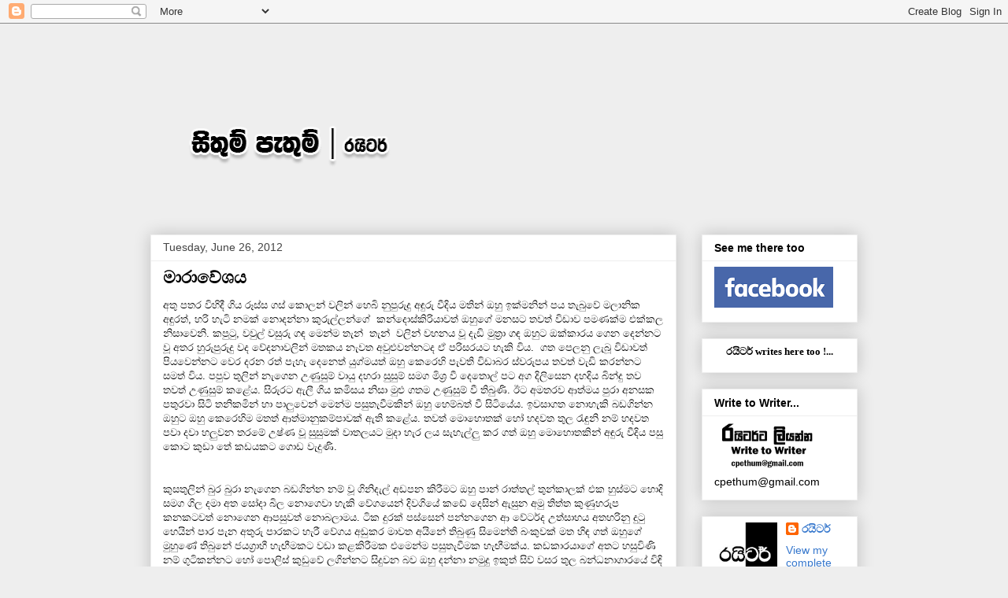

--- FILE ---
content_type: text/html; charset=UTF-8
request_url: https://sithumpethum.blogspot.com/2012/06/
body_size: 19173
content:
<!DOCTYPE html>
<html class='v2' dir='ltr' lang='en'>
<head>
<link href='https://www.blogger.com/static/v1/widgets/335934321-css_bundle_v2.css' rel='stylesheet' type='text/css'/>
<meta content='width=1100' name='viewport'/>
<meta content='text/html; charset=UTF-8' http-equiv='Content-Type'/>
<meta content='blogger' name='generator'/>
<link href='https://sithumpethum.blogspot.com/favicon.ico' rel='icon' type='image/x-icon'/>
<link href='http://sithumpethum.blogspot.com/2012/06/' rel='canonical'/>
<link rel="alternate" type="application/atom+xml" title="ස&#3538;ත&#3540;ම&#3530; ප&#3536;ත&#3540;ම&#3530; | රය&#3538;ටර&#3530; - Atom" href="https://sithumpethum.blogspot.com/feeds/posts/default" />
<link rel="alternate" type="application/rss+xml" title="ස&#3538;ත&#3540;ම&#3530; ප&#3536;ත&#3540;ම&#3530; | රය&#3538;ටර&#3530; - RSS" href="https://sithumpethum.blogspot.com/feeds/posts/default?alt=rss" />
<link rel="service.post" type="application/atom+xml" title="ස&#3538;ත&#3540;ම&#3530; ප&#3536;ත&#3540;ම&#3530; | රය&#3538;ටර&#3530; - Atom" href="https://www.blogger.com/feeds/3416196493798591698/posts/default" />
<!--Can't find substitution for tag [blog.ieCssRetrofitLinks]-->
<meta content='http://sithumpethum.blogspot.com/2012/06/' property='og:url'/>
<meta content='සිතුම් පැතුම් | රයිටර්' property='og:title'/>
<meta content='' property='og:description'/>
<title>ස&#3538;ත&#3540;ම&#3530; ප&#3536;ත&#3540;ම&#3530; | රය&#3538;ටර&#3530;: June 2012</title>
<style id='page-skin-1' type='text/css'><!--
/*
-----------------------------------------------
Blogger Template Style
Name:     Awesome Inc.
Designer: Tina Chen
URL:      tinachen.org
----------------------------------------------- */
/* Content
----------------------------------------------- */
body {
font: normal normal 13px Arial, Tahoma, Helvetica, FreeSans, sans-serif;
color: #000000;
background: #eeeeee none repeat scroll top left;
}
html body .content-outer {
min-width: 0;
max-width: 100%;
width: 100%;
}
a:link {
text-decoration: none;
color: #3778cd;
}
a:visited {
text-decoration: none;
color: #4d469c;
}
a:hover {
text-decoration: underline;
color: #3778cd;
}
.body-fauxcolumn-outer .cap-top {
position: absolute;
z-index: 1;
height: 276px;
width: 100%;
background: transparent none repeat-x scroll top left;
_background-image: none;
}
/* Columns
----------------------------------------------- */
.content-inner {
padding: 0;
}
.header-inner .section {
margin: 0 16px;
}
.tabs-inner .section {
margin: 0 16px;
}
.main-inner {
padding-top: 30px;
}
.main-inner .column-center-inner,
.main-inner .column-left-inner,
.main-inner .column-right-inner {
padding: 0 5px;
}
*+html body .main-inner .column-center-inner {
margin-top: -30px;
}
#layout .main-inner .column-center-inner {
margin-top: 0;
}
/* Header
----------------------------------------------- */
.header-outer {
margin: 0 0 0 0;
background: transparent none repeat scroll 0 0;
}
.Header h1 {
font: normal bold 40px Arial, Tahoma, Helvetica, FreeSans, sans-serif;
color: #000000;
text-shadow: 0 0 -1px #000000;
}
.Header h1 a {
color: #000000;
}
.Header .description {
font: normal normal 14px Arial, Tahoma, Helvetica, FreeSans, sans-serif;
color: #000000;
}
.header-inner .Header .titlewrapper,
.header-inner .Header .descriptionwrapper {
padding-left: 0;
padding-right: 0;
margin-bottom: 0;
}
.header-inner .Header .titlewrapper {
padding-top: 22px;
}
/* Tabs
----------------------------------------------- */
.tabs-outer {
overflow: hidden;
position: relative;
background: #eeeeee url(https://resources.blogblog.com/blogblog/data/1kt/awesomeinc/tabs_gradient_light.png) repeat scroll 0 0;
}
#layout .tabs-outer {
overflow: visible;
}
.tabs-cap-top, .tabs-cap-bottom {
position: absolute;
width: 100%;
border-top: 1px solid #999999;
}
.tabs-cap-bottom {
bottom: 0;
}
.tabs-inner .widget li a {
display: inline-block;
margin: 0;
padding: .6em 1.5em;
font: normal bold 14px Arial, Tahoma, Helvetica, FreeSans, sans-serif;
color: #000000;
border-top: 1px solid #999999;
border-bottom: 1px solid #999999;
border-left: 1px solid #999999;
height: 16px;
line-height: 16px;
}
.tabs-inner .widget li:last-child a {
border-right: 1px solid #999999;
}
.tabs-inner .widget li.selected a, .tabs-inner .widget li a:hover {
background: #666666 url(https://resources.blogblog.com/blogblog/data/1kt/awesomeinc/tabs_gradient_light.png) repeat-x scroll 0 -100px;
color: #ffffff;
}
/* Headings
----------------------------------------------- */
h2 {
font: normal bold 14px Arial, Tahoma, Helvetica, FreeSans, sans-serif;
color: #000000;
}
/* Widgets
----------------------------------------------- */
.main-inner .section {
margin: 0 27px;
padding: 0;
}
.main-inner .column-left-outer,
.main-inner .column-right-outer {
margin-top: 0;
}
#layout .main-inner .column-left-outer,
#layout .main-inner .column-right-outer {
margin-top: 0;
}
.main-inner .column-left-inner,
.main-inner .column-right-inner {
background: transparent none repeat 0 0;
-moz-box-shadow: 0 0 0 rgba(0, 0, 0, .2);
-webkit-box-shadow: 0 0 0 rgba(0, 0, 0, .2);
-goog-ms-box-shadow: 0 0 0 rgba(0, 0, 0, .2);
box-shadow: 0 0 0 rgba(0, 0, 0, .2);
-moz-border-radius: 0;
-webkit-border-radius: 0;
-goog-ms-border-radius: 0;
border-radius: 0;
}
#layout .main-inner .column-left-inner,
#layout .main-inner .column-right-inner {
margin-top: 0;
}
.sidebar .widget {
font: normal normal 14px Arial, Tahoma, Helvetica, FreeSans, sans-serif;
color: #000000;
}
.sidebar .widget a:link {
color: #3778cd;
}
.sidebar .widget a:visited {
color: #4d469c;
}
.sidebar .widget a:hover {
color: #3778cd;
}
.sidebar .widget h2 {
text-shadow: 0 0 -1px #000000;
}
.main-inner .widget {
background-color: #ffffff;
border: 1px solid #eeeeee;
padding: 0 15px 15px;
margin: 20px -16px;
-moz-box-shadow: 0 0 20px rgba(0, 0, 0, .2);
-webkit-box-shadow: 0 0 20px rgba(0, 0, 0, .2);
-goog-ms-box-shadow: 0 0 20px rgba(0, 0, 0, .2);
box-shadow: 0 0 20px rgba(0, 0, 0, .2);
-moz-border-radius: 0;
-webkit-border-radius: 0;
-goog-ms-border-radius: 0;
border-radius: 0;
}
.main-inner .widget h2 {
margin: 0 -15px;
padding: .6em 15px .5em;
border-bottom: 1px solid transparent;
}
.footer-inner .widget h2 {
padding: 0 0 .4em;
border-bottom: 1px solid transparent;
}
.main-inner .widget h2 + div, .footer-inner .widget h2 + div {
border-top: 1px solid #eeeeee;
padding-top: 8px;
}
.main-inner .widget .widget-content {
margin: 0 -15px;
padding: 7px 15px 0;
}
.main-inner .widget ul, .main-inner .widget #ArchiveList ul.flat {
margin: -8px -15px 0;
padding: 0;
list-style: none;
}
.main-inner .widget #ArchiveList {
margin: -8px 0 0;
}
.main-inner .widget ul li, .main-inner .widget #ArchiveList ul.flat li {
padding: .5em 15px;
text-indent: 0;
color: #666666;
border-top: 1px solid #eeeeee;
border-bottom: 1px solid transparent;
}
.main-inner .widget #ArchiveList ul li {
padding-top: .25em;
padding-bottom: .25em;
}
.main-inner .widget ul li:first-child, .main-inner .widget #ArchiveList ul.flat li:first-child {
border-top: none;
}
.main-inner .widget ul li:last-child, .main-inner .widget #ArchiveList ul.flat li:last-child {
border-bottom: none;
}
.post-body {
position: relative;
}
.main-inner .widget .post-body ul {
padding: 0 2.5em;
margin: .5em 0;
list-style: disc;
}
.main-inner .widget .post-body ul li {
padding: 0.25em 0;
margin-bottom: .25em;
color: #000000;
border: none;
}
.footer-inner .widget ul {
padding: 0;
list-style: none;
}
.widget .zippy {
color: #666666;
}
/* Posts
----------------------------------------------- */
body .main-inner .Blog {
padding: 0;
margin-bottom: 1em;
background-color: transparent;
border: none;
-moz-box-shadow: 0 0 0 rgba(0, 0, 0, 0);
-webkit-box-shadow: 0 0 0 rgba(0, 0, 0, 0);
-goog-ms-box-shadow: 0 0 0 rgba(0, 0, 0, 0);
box-shadow: 0 0 0 rgba(0, 0, 0, 0);
}
.main-inner .section:last-child .Blog:last-child {
padding: 0;
margin-bottom: 1em;
}
.main-inner .widget h2.date-header {
margin: 0 -15px 1px;
padding: 0 0 0 0;
font: normal normal 14px Arial, Tahoma, Helvetica, FreeSans, sans-serif;
color: #444444;
background: transparent none no-repeat scroll top left;
border-top: 0 solid #eeeeee;
border-bottom: 1px solid transparent;
-moz-border-radius-topleft: 0;
-moz-border-radius-topright: 0;
-webkit-border-top-left-radius: 0;
-webkit-border-top-right-radius: 0;
border-top-left-radius: 0;
border-top-right-radius: 0;
position: static;
bottom: 100%;
right: 15px;
text-shadow: 0 0 -1px #000000;
}
.main-inner .widget h2.date-header span {
font: normal normal 14px Arial, Tahoma, Helvetica, FreeSans, sans-serif;
display: block;
padding: .5em 15px;
border-left: 0 solid #eeeeee;
border-right: 0 solid #eeeeee;
}
.date-outer {
position: relative;
margin: 30px 0 20px;
padding: 0 15px;
background-color: #ffffff;
border: 1px solid #eeeeee;
-moz-box-shadow: 0 0 20px rgba(0, 0, 0, .2);
-webkit-box-shadow: 0 0 20px rgba(0, 0, 0, .2);
-goog-ms-box-shadow: 0 0 20px rgba(0, 0, 0, .2);
box-shadow: 0 0 20px rgba(0, 0, 0, .2);
-moz-border-radius: 0;
-webkit-border-radius: 0;
-goog-ms-border-radius: 0;
border-radius: 0;
}
.date-outer:first-child {
margin-top: 0;
}
.date-outer:last-child {
margin-bottom: 20px;
-moz-border-radius-bottomleft: 0;
-moz-border-radius-bottomright: 0;
-webkit-border-bottom-left-radius: 0;
-webkit-border-bottom-right-radius: 0;
-goog-ms-border-bottom-left-radius: 0;
-goog-ms-border-bottom-right-radius: 0;
border-bottom-left-radius: 0;
border-bottom-right-radius: 0;
}
.date-posts {
margin: 0 -15px;
padding: 0 15px;
clear: both;
}
.post-outer, .inline-ad {
border-top: 1px solid #eeeeee;
margin: 0 -15px;
padding: 15px 15px;
}
.post-outer {
padding-bottom: 10px;
}
.post-outer:first-child {
padding-top: 0;
border-top: none;
}
.post-outer:last-child, .inline-ad:last-child {
border-bottom: none;
}
.post-body {
position: relative;
}
.post-body img {
padding: 8px;
background: transparent;
border: 1px solid transparent;
-moz-box-shadow: 0 0 0 rgba(0, 0, 0, .2);
-webkit-box-shadow: 0 0 0 rgba(0, 0, 0, .2);
box-shadow: 0 0 0 rgba(0, 0, 0, .2);
-moz-border-radius: 0;
-webkit-border-radius: 0;
border-radius: 0;
}
h3.post-title, h4 {
font: normal bold 22px Arial, Tahoma, Helvetica, FreeSans, sans-serif;
color: #000000;
}
h3.post-title a {
font: normal bold 22px Arial, Tahoma, Helvetica, FreeSans, sans-serif;
color: #000000;
}
h3.post-title a:hover {
color: #3778cd;
text-decoration: underline;
}
.post-header {
margin: 0 0 1em;
}
.post-body {
line-height: 1.4;
}
.post-outer h2 {
color: #000000;
}
.post-footer {
margin: 1.5em 0 0;
}
#blog-pager {
padding: 15px;
font-size: 120%;
background-color: #ffffff;
border: 1px solid #eeeeee;
-moz-box-shadow: 0 0 20px rgba(0, 0, 0, .2);
-webkit-box-shadow: 0 0 20px rgba(0, 0, 0, .2);
-goog-ms-box-shadow: 0 0 20px rgba(0, 0, 0, .2);
box-shadow: 0 0 20px rgba(0, 0, 0, .2);
-moz-border-radius: 0;
-webkit-border-radius: 0;
-goog-ms-border-radius: 0;
border-radius: 0;
-moz-border-radius-topleft: 0;
-moz-border-radius-topright: 0;
-webkit-border-top-left-radius: 0;
-webkit-border-top-right-radius: 0;
-goog-ms-border-top-left-radius: 0;
-goog-ms-border-top-right-radius: 0;
border-top-left-radius: 0;
border-top-right-radius-topright: 0;
margin-top: 1em;
}
.blog-feeds, .post-feeds {
margin: 1em 0;
text-align: center;
color: #000000;
}
.blog-feeds a, .post-feeds a {
color: #3778cd;
}
.blog-feeds a:visited, .post-feeds a:visited {
color: #4d469c;
}
.blog-feeds a:hover, .post-feeds a:hover {
color: #3778cd;
}
.post-outer .comments {
margin-top: 2em;
}
/* Comments
----------------------------------------------- */
.comments .comments-content .icon.blog-author {
background-repeat: no-repeat;
background-image: url([data-uri]);
}
.comments .comments-content .loadmore a {
border-top: 1px solid #999999;
border-bottom: 1px solid #999999;
}
.comments .continue {
border-top: 2px solid #999999;
}
/* Footer
----------------------------------------------- */
.footer-outer {
margin: -20px 0 -1px;
padding: 20px 0 0;
color: #000000;
overflow: hidden;
}
.footer-fauxborder-left {
border-top: 1px solid #eeeeee;
background: #ffffff none repeat scroll 0 0;
-moz-box-shadow: 0 0 20px rgba(0, 0, 0, .2);
-webkit-box-shadow: 0 0 20px rgba(0, 0, 0, .2);
-goog-ms-box-shadow: 0 0 20px rgba(0, 0, 0, .2);
box-shadow: 0 0 20px rgba(0, 0, 0, .2);
margin: 0 -20px;
}
/* Mobile
----------------------------------------------- */
body.mobile {
background-size: auto;
}
.mobile .body-fauxcolumn-outer {
background: transparent none repeat scroll top left;
}
*+html body.mobile .main-inner .column-center-inner {
margin-top: 0;
}
.mobile .main-inner .widget {
padding: 0 0 15px;
}
.mobile .main-inner .widget h2 + div,
.mobile .footer-inner .widget h2 + div {
border-top: none;
padding-top: 0;
}
.mobile .footer-inner .widget h2 {
padding: 0.5em 0;
border-bottom: none;
}
.mobile .main-inner .widget .widget-content {
margin: 0;
padding: 7px 0 0;
}
.mobile .main-inner .widget ul,
.mobile .main-inner .widget #ArchiveList ul.flat {
margin: 0 -15px 0;
}
.mobile .main-inner .widget h2.date-header {
right: 0;
}
.mobile .date-header span {
padding: 0.4em 0;
}
.mobile .date-outer:first-child {
margin-bottom: 0;
border: 1px solid #eeeeee;
-moz-border-radius-topleft: 0;
-moz-border-radius-topright: 0;
-webkit-border-top-left-radius: 0;
-webkit-border-top-right-radius: 0;
-goog-ms-border-top-left-radius: 0;
-goog-ms-border-top-right-radius: 0;
border-top-left-radius: 0;
border-top-right-radius: 0;
}
.mobile .date-outer {
border-color: #eeeeee;
border-width: 0 1px 1px;
}
.mobile .date-outer:last-child {
margin-bottom: 0;
}
.mobile .main-inner {
padding: 0;
}
.mobile .header-inner .section {
margin: 0;
}
.mobile .post-outer, .mobile .inline-ad {
padding: 5px 0;
}
.mobile .tabs-inner .section {
margin: 0 10px;
}
.mobile .main-inner .widget h2 {
margin: 0;
padding: 0;
}
.mobile .main-inner .widget h2.date-header span {
padding: 0;
}
.mobile .main-inner .widget .widget-content {
margin: 0;
padding: 7px 0 0;
}
.mobile #blog-pager {
border: 1px solid transparent;
background: #ffffff none repeat scroll 0 0;
}
.mobile .main-inner .column-left-inner,
.mobile .main-inner .column-right-inner {
background: transparent none repeat 0 0;
-moz-box-shadow: none;
-webkit-box-shadow: none;
-goog-ms-box-shadow: none;
box-shadow: none;
}
.mobile .date-posts {
margin: 0;
padding: 0;
}
.mobile .footer-fauxborder-left {
margin: 0;
border-top: inherit;
}
.mobile .main-inner .section:last-child .Blog:last-child {
margin-bottom: 0;
}
.mobile-index-contents {
color: #000000;
}
.mobile .mobile-link-button {
background: #3778cd url(https://resources.blogblog.com/blogblog/data/1kt/awesomeinc/tabs_gradient_light.png) repeat scroll 0 0;
}
.mobile-link-button a:link, .mobile-link-button a:visited {
color: #ffffff;
}
.mobile .tabs-inner .PageList .widget-content {
background: transparent;
border-top: 1px solid;
border-color: #999999;
color: #000000;
}
.mobile .tabs-inner .PageList .widget-content .pagelist-arrow {
border-left: 1px solid #999999;
}

--></style>
<style id='template-skin-1' type='text/css'><!--
body {
min-width: 930px;
}
.content-outer, .content-fauxcolumn-outer, .region-inner {
min-width: 930px;
max-width: 930px;
_width: 930px;
}
.main-inner .columns {
padding-left: 0;
padding-right: 230px;
}
.main-inner .fauxcolumn-center-outer {
left: 0;
right: 230px;
/* IE6 does not respect left and right together */
_width: expression(this.parentNode.offsetWidth -
parseInt("0") -
parseInt("230px") + 'px');
}
.main-inner .fauxcolumn-left-outer {
width: 0;
}
.main-inner .fauxcolumn-right-outer {
width: 230px;
}
.main-inner .column-left-outer {
width: 0;
right: 100%;
margin-left: -0;
}
.main-inner .column-right-outer {
width: 230px;
margin-right: -230px;
}
#layout {
min-width: 0;
}
#layout .content-outer {
min-width: 0;
width: 800px;
}
#layout .region-inner {
min-width: 0;
width: auto;
}
body#layout div.add_widget {
padding: 8px;
}
body#layout div.add_widget a {
margin-left: 32px;
}
--></style>
<link href='https://www.blogger.com/dyn-css/authorization.css?targetBlogID=3416196493798591698&amp;zx=5203fd52-9db5-4ca1-bd8d-4b6c10fc8ff6' media='none' onload='if(media!=&#39;all&#39;)media=&#39;all&#39;' rel='stylesheet'/><noscript><link href='https://www.blogger.com/dyn-css/authorization.css?targetBlogID=3416196493798591698&amp;zx=5203fd52-9db5-4ca1-bd8d-4b6c10fc8ff6' rel='stylesheet'/></noscript>
<meta name='google-adsense-platform-account' content='ca-host-pub-1556223355139109'/>
<meta name='google-adsense-platform-domain' content='blogspot.com'/>

</head>
<body class='loading variant-light'>
<div class='navbar section' id='navbar' name='Navbar'><div class='widget Navbar' data-version='1' id='Navbar1'><script type="text/javascript">
    function setAttributeOnload(object, attribute, val) {
      if(window.addEventListener) {
        window.addEventListener('load',
          function(){ object[attribute] = val; }, false);
      } else {
        window.attachEvent('onload', function(){ object[attribute] = val; });
      }
    }
  </script>
<div id="navbar-iframe-container"></div>
<script type="text/javascript" src="https://apis.google.com/js/platform.js"></script>
<script type="text/javascript">
      gapi.load("gapi.iframes:gapi.iframes.style.bubble", function() {
        if (gapi.iframes && gapi.iframes.getContext) {
          gapi.iframes.getContext().openChild({
              url: 'https://www.blogger.com/navbar/3416196493798591698?origin\x3dhttps://sithumpethum.blogspot.com',
              where: document.getElementById("navbar-iframe-container"),
              id: "navbar-iframe"
          });
        }
      });
    </script><script type="text/javascript">
(function() {
var script = document.createElement('script');
script.type = 'text/javascript';
script.src = '//pagead2.googlesyndication.com/pagead/js/google_top_exp.js';
var head = document.getElementsByTagName('head')[0];
if (head) {
head.appendChild(script);
}})();
</script>
</div></div>
<div class='body-fauxcolumns'>
<div class='fauxcolumn-outer body-fauxcolumn-outer'>
<div class='cap-top'>
<div class='cap-left'></div>
<div class='cap-right'></div>
</div>
<div class='fauxborder-left'>
<div class='fauxborder-right'></div>
<div class='fauxcolumn-inner'>
</div>
</div>
<div class='cap-bottom'>
<div class='cap-left'></div>
<div class='cap-right'></div>
</div>
</div>
</div>
<div class='content'>
<div class='content-fauxcolumns'>
<div class='fauxcolumn-outer content-fauxcolumn-outer'>
<div class='cap-top'>
<div class='cap-left'></div>
<div class='cap-right'></div>
</div>
<div class='fauxborder-left'>
<div class='fauxborder-right'></div>
<div class='fauxcolumn-inner'>
</div>
</div>
<div class='cap-bottom'>
<div class='cap-left'></div>
<div class='cap-right'></div>
</div>
</div>
</div>
<div class='content-outer'>
<div class='content-cap-top cap-top'>
<div class='cap-left'></div>
<div class='cap-right'></div>
</div>
<div class='fauxborder-left content-fauxborder-left'>
<div class='fauxborder-right content-fauxborder-right'></div>
<div class='content-inner'>
<header>
<div class='header-outer'>
<div class='header-cap-top cap-top'>
<div class='cap-left'></div>
<div class='cap-right'></div>
</div>
<div class='fauxborder-left header-fauxborder-left'>
<div class='fauxborder-right header-fauxborder-right'></div>
<div class='region-inner header-inner'>
<div class='header section' id='header' name='Header'><div class='widget Header' data-version='1' id='Header1'>
<div id='header-inner'>
<a href='https://sithumpethum.blogspot.com/' style='display: block'>
<img alt='සිතුම් පැතුම් | රයිටර්' height='238px; ' id='Header1_headerimg' src='https://blogger.googleusercontent.com/img/b/R29vZ2xl/AVvXsEgoJcmAppvT4pEY57EJxmZ3MQ47hr8reJQ7J128GKPfI-hzu-kPY02SFmVUPVrNydCK8rf58WkUhEqXO84-lA0AR10zvkHWjS5LBIdFKCw23H49uQJGNaCYIvCTX9kr1Rq6cG94rnJXyOc/s928/header.png' style='display: block' width='928px; '/>
</a>
</div>
</div></div>
</div>
</div>
<div class='header-cap-bottom cap-bottom'>
<div class='cap-left'></div>
<div class='cap-right'></div>
</div>
</div>
</header>
<div class='tabs-outer'>
<div class='tabs-cap-top cap-top'>
<div class='cap-left'></div>
<div class='cap-right'></div>
</div>
<div class='fauxborder-left tabs-fauxborder-left'>
<div class='fauxborder-right tabs-fauxborder-right'></div>
<div class='region-inner tabs-inner'>
<div class='tabs no-items section' id='crosscol' name='Cross-Column'></div>
<div class='tabs no-items section' id='crosscol-overflow' name='Cross-Column 2'></div>
</div>
</div>
<div class='tabs-cap-bottom cap-bottom'>
<div class='cap-left'></div>
<div class='cap-right'></div>
</div>
</div>
<div class='main-outer'>
<div class='main-cap-top cap-top'>
<div class='cap-left'></div>
<div class='cap-right'></div>
</div>
<div class='fauxborder-left main-fauxborder-left'>
<div class='fauxborder-right main-fauxborder-right'></div>
<div class='region-inner main-inner'>
<div class='columns fauxcolumns'>
<div class='fauxcolumn-outer fauxcolumn-center-outer'>
<div class='cap-top'>
<div class='cap-left'></div>
<div class='cap-right'></div>
</div>
<div class='fauxborder-left'>
<div class='fauxborder-right'></div>
<div class='fauxcolumn-inner'>
</div>
</div>
<div class='cap-bottom'>
<div class='cap-left'></div>
<div class='cap-right'></div>
</div>
</div>
<div class='fauxcolumn-outer fauxcolumn-left-outer'>
<div class='cap-top'>
<div class='cap-left'></div>
<div class='cap-right'></div>
</div>
<div class='fauxborder-left'>
<div class='fauxborder-right'></div>
<div class='fauxcolumn-inner'>
</div>
</div>
<div class='cap-bottom'>
<div class='cap-left'></div>
<div class='cap-right'></div>
</div>
</div>
<div class='fauxcolumn-outer fauxcolumn-right-outer'>
<div class='cap-top'>
<div class='cap-left'></div>
<div class='cap-right'></div>
</div>
<div class='fauxborder-left'>
<div class='fauxborder-right'></div>
<div class='fauxcolumn-inner'>
</div>
</div>
<div class='cap-bottom'>
<div class='cap-left'></div>
<div class='cap-right'></div>
</div>
</div>
<!-- corrects IE6 width calculation -->
<div class='columns-inner'>
<div class='column-center-outer'>
<div class='column-center-inner'>
<div class='main section' id='main' name='Main'><div class='widget Blog' data-version='1' id='Blog1'>
<div class='blog-posts hfeed'>

          <div class="date-outer">
        
<h2 class='date-header'><span>Tuesday, June 26, 2012</span></h2>

          <div class="date-posts">
        
<div class='post-outer'>
<div class='post hentry uncustomized-post-template' itemprop='blogPost' itemscope='itemscope' itemtype='http://schema.org/BlogPosting'>
<meta content='3416196493798591698' itemprop='blogId'/>
<meta content='313103593634013997' itemprop='postId'/>
<a name='313103593634013997'></a>
<h3 class='post-title entry-title' itemprop='name'>
<a href='https://sithumpethum.blogspot.com/2012/06/blog-post_6823.html'>ම&#3535;ර&#3535;ව&#3546;ශය</a>
</h3>
<div class='post-header'>
<div class='post-header-line-1'></div>
</div>
<div class='post-body entry-content' id='post-body-313103593634013997' itemprop='description articleBody'>
<div dir="ltr" style="text-align: left;" trbidi="on"><div style="text-align: left;"></div><div style="text-align: left;">අත&#3540; පතර ව&#3538;හ&#3538;ද&#3539; ග&#3538;ය ර&#3542;ස&#3530;ස ගස&#3530; ක&#3548;ලන&#3530; වල&#3538;න&#3530; හ&#3545;බ&#3538; න&#3540;ප&#3540;ර&#3540;ද&#3540; අඳ&#3540;ර&#3540; ව&#3539;ද&#3538;ය මත&#3538;න&#3530; ඔහ&#3540; ඉක&#3530;මන&#3538;න&#3530; පය ත&#3536;බ&#3540;ව&#3546; මල&#3535;න&#3538;ක අඳ&#3540;රත&#3530;, හර&#3538; හ&#3536;ට&#3538; නමක&#3530; න&#3548;දන&#3530;න&#3535; ක&#3540;ර&#3540;ල&#3530;ලන&#3530;ග&#3546;&nbsp; කන&#3530;ද&#3548;ස&#3530;ක&#3538;ර&#3538;ය&#3535;වත&#3530; ඔහ&#3540;ග&#3546; මනසට තවත&#3530; ව&#3538;ඩ&#3535;ව පමණක&#3530;ම එක&#3530;කල න&#3538;ස&#3535;ව&#3545;න&#3538;. කප&#3540;ට&#3540;, වව&#3540;ල&#3530; වස&#3540;ර&#3540; ගඳ ම&#3545;න&#3530;ම ත&#3536;න&#3530;&nbsp; ත&#3536;න&#3530;&nbsp; වල&#3538;න&#3530; වහනය ව&#3542; ද&#3536;ඩ&#3538; ම&#3540;ත&#3530;&#8205;ර&#3535; ගඳ ඔහ&#3540;ට ඔක&#3530;ක&#3535;රය ග&#3545;න ද&#3545;න&#3530;නට ව&#3542; අතර හ&#3540;ර&#3540;ප&#3540;ර&#3540;ද&#3540; වද ව&#3546;දන&#3535;වල&#3538;න&#3530; මතකය න&#3536;වත අව&#3540;ළ&#3540;වන&#3530;නටද ඒ පර&#3538;සරයට හ&#3536;ක&#3538; ව&#3538;ය.&nbsp; ගත ප&#3545;ලන&#3540; ල&#3536;බ&#3542; ව&#3538;ඩ&#3535;වත&#3530; ප&#3538;යව&#3545;න&#3530;නට ව&#3545;ර දරන රත&#3530; ප&#3536;හ&#3536; ද&#3545;න&#3545;ත&#3530; ය&#3540;ග&#3530;මයත&#3530; ඔහ&#3540; ක&#3545;ර&#3545;හ&#3538; ප&#3536;වත&#3538; ව&#3538;ඩ&#3535;බර ස&#3530;වර&#3540;පය තවත&#3530; ව&#3536;ඩ&#3538; කරන&#3530;නට සමත&#3530; ව&#3538;ය. පප&#3540;ව ත&#3540;ල&#3538;න&#3530; න&#3536;ග&#3545;න උණ&#3540;ස&#3540;ම&#3530; ව&#3535;ය&#3540; දහර&#3535; ස&#3540;ස&#3540;ම&#3530; සමග ම&#3538;ශ&#3530;&#8205;ර ව&#3539; ද&#3545;ත&#3548;ල&#3530; පට අග ද&#3538;ල&#3538;ස&#3545;න දහද&#3538;ය බ&#3538;න&#3530;ද&#3540; තව තවත&#3530; උණ&#3540;ස&#3540;ම&#3530; කළ&#3546;ය. ස&#3538;ර&#3540;රට ඇල&#3539; ග&#3538;ය කම&#3538;සය න&#3538;ස&#3535; ම&#3540;ළ&#3540; ගතම උණ&#3540;ස&#3540;ම&#3530; ව&#3539; ත&#3538;බ&#3540;ණ&#3538;. ඊට අමතරව ආත&#3530;මය ප&#3540;ර&#3535; අනසක පත&#3540;රව&#3535; ස&#3538;ට&#3538; තන&#3538;කම&#3538;න&#3530; හ&#3535; ප&#3535;ල&#3540;ව&#3545;න&#3530; ම&#3545;න&#3530;ම පස&#3540;ත&#3536;ව&#3539;මක&#3538;න&#3530; ඔහ&#3540; හ&#3545;ම&#3530;බත&#3530; ව&#3539; ස&#3538;ට&#3538;ය&#3546;ය. ඉවස&#3535;ගත න&#3548;හ&#3536;ක&#3538; බඩග&#3538;න&#3530;න ඔහ&#3540;ට ඔහ&#3540; ක&#3545;ර&#3545;හ&#3538;ම මතත&#3530; ආත&#3530;ම&#3535;න&#3540;කම&#3530;ප&#3535;වක&#3530; ඇත&#3538; කළ&#3546;ය. තවත&#3530; ම&#3548;හ&#3548;තක&#3530; හ&#3549; හදවත ත&#3540;ල ර&#3536;ඳ&#3540;න&#3538; නම&#3530; හදවත පව&#3535; දව&#3535; හල&#3540;වන තරම&#3546; උෂ&#3530;ණ ව&#3542; ස&#3540;ස&#3540;මක&#3530; ව&#3535;තලයට ම&#3540;ද&#3535; හ&#3536;ර ලය ස&#3536;හ&#3536;ල&#3530;ල&#3540; කර ගත&#3530; ඔහ&#3540; ම&#3548;හ&#3548;තක&#3538;න&#3530; අඳ&#3540;ර&#3540; ව&#3539;ද&#3538;ය පස&#3540; ක&#3548;ට ක&#3540;ඩ&#3535; ත&#3546; කඩයකට ග&#3548;ඩ ව&#3536;ද&#3540;ණ&#3538;. <br />
<br />
<br />
ක&#3540;සත&#3540;ල&#3538;න&#3530; බ&#3540;ර බ&#3540;ර&#3535; න&#3536;ග&#3545;න බඩග&#3538;න&#3530;න නම&#3530; ව&#3542; ග&#3538;න&#3538;ද&#3536;ල&#3530; අඩපන ක&#3538;ර&#3539;මට ඔහ&#3540; ප&#3535;න&#3530; ර&#3535;ත&#3530;තල&#3530; ත&#3540;න&#3530;ක&#3535;ලක&#3530; එක හ&#3540;ස&#3530;මට හ&#3548;ද&#3538; සමග ග&#3538;ල දම&#3535; අත ස&#3549;ද&#3535; බ&#3538;ල න&#3548;ග&#3545;ව&#3535; හ&#3536;ක&#3538; ව&#3546;ගය&#3545;න&#3530; ද&#3538;වග&#3538;ය&#3546; කඩ&#3546; ද&#3545;ස&#3538;න&#3530; ඇස&#3540;න අම&#3540; ත&#3538;ත&#3530;ත ක&#3540;ණ&#3540;හර&#3540;ප කනකටවත&#3530; න&#3548;ග&#3545;න ආපස&#3540;වත&#3530; න&#3548;බල&#3535;මය. ට&#3538;ක ද&#3540;රක&#3530; පස&#3530;ස&#3545;න&#3530; පන&#3530;නග&#3545;න ආ ව&#3546;ටර&#3530;ද උත&#3530;ස&#3535;හය අතහර&#3538;න&#3540; ද&#3540;ට&#3540; හ&#3545;ය&#3538;න&#3530; ප&#3535;ර ප&#3536;න අත&#3540;ර&#3540; ප&#3535;රකට හ&#3536;ර&#3539; ව&#3546;ගය අඩ&#3540;කර ම&#3535;වත අය&#3538;න&#3546; ත&#3538;බ&#3540;ණ&#3540; ස&#3538;ම&#3545;න&#3530;ත&#3538; බ&#3458;ක&#3540;වක&#3530; මත හ&#3538;ඳ ගත&#3530; ඔහ&#3540;ග&#3546; ම&#3540;හ&#3540;ණ&#3546; ත&#3538;බ&#3540;න&#3546; ජයග&#3530;&#8205;ර&#3535;හ&#3539; හ&#3536;ඟ&#3539;මකට වඩ&#3535; කළක&#3538;ර&#3539;මක එම&#3545;න&#3530;ම පස&#3540;ත&#3536;ව&#3539;මක හ&#3536;ඟ&#3539;මක&#3530;ය. කඩක&#3535;රය&#3535;ග&#3546; අතට හස&#3540;ව&#3538;ණ&#3538; නම&#3530; ග&#3540;ට&#3538;කන&#3530;නට හ&#3549; ප&#3548;ල&#3538;ස&#3530; ක&#3540;ඩ&#3540;ව&#3546; ලග&#3538;න&#3530;නට ස&#3538;ද&#3540;වන බව ඔහ&#3540; දන&#3530;න&#3535; නම&#3540;ද&#3540; ඉක&#3540;ත&#3530; ස&#3538;ව&#3530; වසර ත&#3540;ල බන&#3530;ධන&#3535;ග&#3535;රය&#3546; ව&#3538;ඳ&#3538; අත&#3530;ද&#3536;ක&#3539;ම&#3545;න&#3530; ල&#3536;බ&#3542; පර&#3538;චය න&#3538;ස&#3535;ව&#3545;න&#3530; එව&#3536;න&#3538; වරදක&#3530; කර හස&#3540; ව&#3540;න&#3548;ත&#3530; න&#3536;වත ම&#3540;හ&#3540;ණ ද&#3545;න&#3530;නට ල&#3536;බ&#3545;න ප&#3530;&#8205;රත&#3538;පලය ප&#3538;ළ&#3538;ඹද ඔහ&#3540; ද&#3545;වරක&#3530; ස&#3538;ත&#3540;ව&#3546; න&#3536;ත. <br />
<br />
<br />
ඉවස&#3535;ගත න&#3548;හ&#3536;ක&#3538; ල&#3545;ස ර&#3538;ද&#3540;ම&#3530; ද&#3545;න ද&#3545;ප&#3535; කක&#3538;යන න&#3538;ස&#3535;ම බ&#3548;හ&#3549; ව&#3545;ල&#3535;වක&#3530; බ&#3458;ක&#3540;ව&#3546; හ&#3535;න&#3530;ස&#3538; ව&#3539; ස&#3538;ට&#3538;ය&#3546;ය. තරමක&#3530; න&#3538;හඬත&#3535;වය&#3545;න&#3530; ය&#3540;ත&#3540;ව&#3542; ව&#3539;ද&#3538;ය&#3546; ඉඳහ&#3538;ට ගමන&#3530; ගන&#3530;න&#3535; ප&#3540;ද&#3530;ගලය&#3538;න&#3530; ක&#3539;පද&#3545;න&#3545;ක&#3540;ග&#3546; කත&#3535; බහක&#3530; හ&#3536;ර&#3540;ණ&#3540;ව&#3538;ට එය ම&#3540;ළ&#3540;මන&#3538;න&#3530;ම න&#3538;ස&#3530;කල&#3458;ක ව&#3538;ය.&nbsp; ඊට අමතරව ඈත&#3538;න&#3530; ඇස&#3545;න ව&#3535;හන වල නල&#3535; හඬත&#3530; ව&#3545;ල&#3535;වක&#3530; අව&#3546;ල&#3535;වක&#3530; න&#3548;ම&#3536;ත&#3538;ව එල&#3538;යට බට මද&#3540;ර&#3540;වන&#3530;ග&#3546; "ක&#3539;.....න&#3530;"&nbsp; හඬත&#3530; පමණක&#3530; න&#3538;හඬත&#3535;වයට තරඟක&#3535;ර&#3539;ත&#3530;වයක&#3530; එක&#3530;කරන&#3530;නට සමත&#3530; ව&#3538;ය. ගණ හ&#3538;ර&#3540; ර&#3536;ස&#3530; ඇහ&#3538;ර&#3540; ත&#3540;ර&#3540; ව&#3538;යන හ&#3538;සට ස&#3545;වනක&#3530; ව&#3538;ය. මද&#3538; න&#3548;ක&#3538;යන&#3530;නට හම&#3535; ආ ම&#3540;හ&#3540;ද&#3540; ස&#3540;ළන&#3530; ර&#3536;ල&#3530;ලත&#3530; ගත&#3546; ව&#3538;ඩ&#3535;ව න&#3538;ව&#3535;ද&#3536;ම&#3539;මට න&#3538;හඬවම ඔහ&#3540;ට උපක&#3535;ර&#3539; ව&#3538;ය. හ&#3538;ස&#3530; බ&#3536;ල&#3530;මක&#3538;න&#3530; ඈත නල&#3538;යන ම&#3538;ර&#3538;ඟ&#3540;ව ද&#3545;ස බලම&#3538;න&#3530; ක&#3540;මක&#3530; ක&#3545;ල&#3545;ස ක&#3548;තන ක&#3535;ට ව&#3536;රද&#3540;න&#3535;ද&#3536;ය&#3538; න&#3538;ශ&#3530;ච&#3538;තවම ස&#3548;ය&#3535; ග&#3536;න&#3530;මට න&#3548;හ&#3536;ක&#3538;ව ලත ව&#3540;ය&#3546;ය.&nbsp;&nbsp; එම ව&#3546;දන&#3535;ව පප&#3540;වට ක&#3548;තරම&#3530; බරක&#3530;ව&#3540;ව&#3535; ද&#3536;ය&#3538;&nbsp; ක&#3538;යත&#3548;ත&#3530; ඔහ&#3540; එවල&#3546; තම පප&#3540;ව අතක&#3538;න&#3530; අල&#3530;ල&#3535; ගත&#3530;ත&#3546;ය. අය&#3535;ල&#3546; ප&#3535;ව&#3545;න හ&#3538;ත ත&#3545;රක&#3530; න&#3536;ත&#3538; මතකයන&#3530; අතර ස&#3536;ර&#3538;සරම&#3538;න&#3530; අත&#3539;තයට යන&#3530;නට ව&#3545;ර ද&#3536;ර&#3540;ව&#3546;ය. අත&#3539;තය සමග ගන&#3540;ද&#3545;න&#3540;ව ආත&#3530;මයට තවත&#3530; ද&#3540;කක&#3530; ම&#3538;සක සත&#3540;ටක&#3530; එක&#3530;න&#3548;කරන&#3540; බව ඔහ&#3540; දන&#3539;. එහ&#3545;ය&#3538;න&#3530; අත&#3539;තය වලදම&#3535; වර&#3530;තම&#3535;නය ත&#3540;ල න&#3536;ග&#3539; ස&#3538;ට&#3538;න&#3530;නට ඔහ&#3540; ප&#3538;ඹ&#3540;ර&#3540;පත&#3530; ස&#3536;කස&#3539;ය. ඒ සඳහ&#3535; "සමදර&#3535;" ස&#3548;ය&#3535; ය&#3535;ය&#3540;ත&#3540;ද න&#3536;ත&#3538;නම&#3530; ඇයට ඇග&#3546; ල&#3549;කයත&#3540;ල ජ&#3539;වත&#3530; ව&#3545;න&#3530;නට ඉඩ ද&#3539; තම&#3540;න&#3530; තම&#3535;ග&#3546; ල&#3549;කය ත&#3540;ල ජ&#3539;වත&#3530; ව&#3538;ය ය&#3540;ත&#3540;ද යන&#3530;න ද&#3536;ඩ&#3538;ව ත&#3539;රණයක&#3530; ගත ය&#3540;ත&#3540;ව ඇත. ක&#3538;ස&#3538;ද&#3535; න&#3548;ව&#3545;නස&#3530; ව&#3546; යය&#3538; ප&#3536;වස&#3540; සමදර&#3535;ග&#3546; ආලය තවමත&#3530; එල&#3545;සම තමන&#3530; ව&#3545;න&#3540;ව&#3545;න&#3530; ඇත&#3530;ද.&nbsp; ඇග&#3546; ස&#3538;ත&#3545;හ&#3538; ස&#3537;ම බ&#3538;ම&#3530; අඟලකම තමන&#3530;ග&#3546; මතකයන&#3530; තවමත&#3530; න&#3548;න&#3536;ස&#3539; ස&#3536;ර&#3538;සරන&#3540; ඇත&#3530;ද. න&#3536;ත&#3538;නම&#3530; තමන&#3530; ඇග&#3546; ජ&#3539;ව&#3538;තයට ත&#3540;න&#3530;ව&#3536;න&#3530;න&#3545;ක&#3530; පමණක&#3530; ව&#3546;ද, යන ස&#3538;ත&#3540;ව&#3538;ල&#3538; ඔහ&#3540;ග&#3546; මග ඇහ&#3538;ර&#3539;ය.&nbsp;</div><div style="text-align: left;"><br />
<br />
ස&#3538;රගත ව&#3542;&nbsp; ස&#3538;ව&#3530; වසරක&#3530; ත&#3540;ල ග&#3545;ව&#3539; ග&#3538;ය ද&#3538;න අතර ඔහ&#3540; ඇය ද&#3540;ට&#3540;ව&#3546; ද&#3545;වත&#3535;වක&#3538;. ඒ හම&#3540;ව&#3542; ද&#3545;වත&#3535;ව&#3546;ම ඇය ඔහ&#3540;ට තවමත&#3530; ආදරය කරන බව ප&#3536;වස&#3540;ව&#3535;ය. නම&#3540;ද&#3540;&nbsp; පස&#3540;ග&#3538;ය ද&#3545;වසර ත&#3540;ල හ&#3538;ට&#3538; හ&#3536;ට&#3538;ය&#3546; න&#3548;ප&#3536;ම&#3538;ණ&#3538; ඇය ම&#3546; වන ව&#3538;ට&nbsp; ක&#3538;නම&#3530; ල&#3545;සක ක&#3545;ල&#3545;ස ජ&#3539;වත&#3530; ව&#3545;නව&#3535;ද යන&#3530;න ඔහ&#3540;ට ද&#3536;ඩ&#3538; ප&#3530;&#8205;රශ&#3530;න&#3535;ර&#3530;ථයක&#3530; ව&#3538;ය. අග&#3546; ස&#3538;තත&#3540;ළ තවමත&#3530; ආදරයක&#3530; ඇත&#3538; සම&#3530;බ&#3535;ව&#3538;ත&#3535;වට වඩ&#3535; න&#3548;ම&#3536;ත&#3538; සම&#3530;බ&#3535;ව&#3538;ත&#3535;ව ව&#3536;ඩ&#3538; න&#3538;ස&#3535; ඔහ&#3540;ග&#3546; ස&#3538;ත තව තවත&#3530; ද&#3540;ර&#3530;වල කළ&#3546;ය. එහ&#3545;ත&#3530; ස&#3538;යල&#3530;ල පරය&#3535; න&#3536;ග&#3545;න අධ&#3530;&#8205;ය&#3535;ත&#3530;ම&#3538;ක සන&#3530;ත&#3535;නගත ස&#3538;ත&#3540;ව&#3538;ල&#3538; ඔහ&#3540;ග&#3546; ද&#3540;ර&#3530;වල ස&#3538;ත ප&#3530;&#8205;ර&#3535;ණවත&#3530; කළ&#3546;ය. නව බල&#3535;ප&#3548;ර&#3548;ත&#3530;ත&#3540; ජ&#3539;ව&#3538;තයට ආල&#3549;කයක&#3530; වන&#3530;න&#3535; ස&#3546;ම, තමන&#3530;ග&#3546; නව බල&#3535;ප&#3548;ර&#3548;ත&#3530;ත&#3540; න&#3538;ස&#3535; ඔහ&#3540;ග&#3546; ජ&#3539;ව&#3538;තය ආල&#3549;කමත&#3530; වන&#3540; ඇත&#3538; ස&#3538;ත&#3540; ඔහ&#3540;ග&#3546; ම&#3540;ව&#3546; ක&#3548;නක ජයග&#3530;&#8205;ර&#3535;හ&#3538; ස&#3538;න&#3535;වක&#3530; ර&#3536;ඳ&#3540;න&#3538;.&nbsp;</div><div style="text-align: left;"><br />
<br />
මසක&#3530; ඇත&#3540;ලත ව&#3538;ටක ග&#3536;ටකපන&#3530;න&#3545;ක&#3530; ල&#3545;සද, න&#3535;ට&#3530;ටම&#3538;ය&#3545;ක&#3530; ල&#3545;සද, මත&#3530;ද&#3530;&#8205;රව&#3530;&#8205;ය ප&#3530;&#8205;රව&#3535;හකය&#3545;ක&#3530; ල&#3545;සද චර&#3538;ත රඟප&#3537; ඔහ&#3540; ගමට ය&#3535;මට ප&#3530;&#8205;රමන&#3535;වත&#3530; ම&#3540;දල&#3530; ස&#3548;ය&#3535; ග&#3536;න&#3539;මට හ&#3536;ක&#3538; ව&#3538;ය. කට&#3549;ර කර&#3530;කෂක අන&#3540;කම&#3530;ප&#3535; ව&#3538;රහ&#3538;ත සම&#3535;ජය&#3545;න&#3530; ප&#3538;ටමන&#3530; ව&#3539; අත&#3539;තය ත&#3540;ල ප&#3545;රද&#3535; ව&#3538;ඳ&#3538; ස&#3540;න&#3530;දරත&#3530;වය න&#3536;වත ව&#3538;ඳ&#3539;මට ගමට ය&#3535;මට ඔහ&#3540;ග&#3546; බල&#3535;ප&#3548;ර&#3548;ත&#3530;ත&#3540; ඔහ&#3540;ට ප&#3545;රම ස&#3540;ද&#3535;නම&#3530; ව&#3538;ය. හ&#3538;ම&#3538;ද&#3538;ර&#3538; ප&#3535;න&#3530;දරක අගන&#3540;වර&#3538;න&#3530; ගම රට බල&#3535; යන බස&#3530; රථයක න&#3536;ග&#3539; හ&#3545;තම ක&#3535;ග&#3546;ත&#3530; න&#3538;හඬ අවධ&#3535;නයට ය&#3548;ම&#3540;ව&#3538;ය. ද&#3538;ගට ව&#3536;ව&#3540;ණ&#3540; තඹල ප&#3536;හ&#3536;ත&#3538; ක&#3545;ස&#3530; ව&#3536;ට&#3538;යත&#3530; ම&#3540;හ&#3540;ණ ප&#3540;ර&#3535; ව&#3536;ව&#3540;ණ&#3540; ර&#3536;ව&#3540;ලත&#3530; ඒව&#3535;ට හ&#3546;ත&#3540; ස&#3535;ධක ස&#3536;පය&#3538;ය. ස&#3538;ත&#3540;ව&#3538;ල&#3538; සමග ඔට&#3530;ට&#3540; ව&#3539; ද&#3539;ර&#3530;ඝ ගමනකට පස&#3540; බසය&#3545;න&#3530; බ&#3536;ස ඔහ&#3540; පය&#3538;න&#3530;ම ගම ඇත&#3540;ලට ග&#3538;ය&#3546;ය. තමන&#3530; ගම&#3546; න&#3536;ත&#3538;ව ස&#3538;ව&#3530;වසරක&#3530; ව&#3536;න&#3538; ස&#3540;ළ&#3540; ක&#3535;ලයක&#3530; ගත ව&#3540;වද ගමට ස&#3536;ලක&#3538;ය ය&#3540;ත&#3540; ව&#3545;නසක&#3530; ස&#3538;ද&#3540;ව ත&#3538;බ&#3538;ණ&#3538;. ත&#3536;න ත&#3536;න ද&#3538;ගටම ක&#3540;ක&#3540;ල&#3530; ෆ&#3535;ම&#3530;ද, උස&#3530; ග&#3548;ඩන&#3536;ග&#3538;ල&#3538;ද, ග&#3548;ඩ ඉඩම&#3530; ව&#3539; ඇත&#3538; මඩ ඉඩම&#3530;ද, අඩක&#3530; ද&#3540;රට ක&#3548;න&#3530;ක&#3530;&#8205;ර&#3539;ට&#3530; ව&#3539; ඇත&#3538; ග&#3540;ර&#3540;ප&#3535;රද ගම එහ&#3545;ම ප&#3538;ට&#3538;න&#3530;ම කන ප&#3538;ට ග&#3536;ස&#3539; ඇත&#3538; බවක&nbsp; සලක&#3540;ණ&#3540; ද&#3536;ක ගන&#3530;නට ල&#3536;බ&#3540;ණ&#3538;. තවමත&#3530; ක&#3548;න&#3530;ක&#3530;&#8205;ර&#3539;ට&#3530; න&#3548;කළ&nbsp; ග&#3540;ර&#3540; ප&#3535;රක&#3530; ද&#3538;ග&#3546; ඇව&#3538;දග&#3545;න ග&#3548;ස&#3530;&nbsp; න&#3538;වසක කඩ&#3540;ල&#3530;ලක&#3530; ළඟ නතර ව&#3539; ඔහ&#3540; ම&#3548;හ&#3548;තක&#3530; කල&#3530;පන&#3535; කළ&#3546;ය. ව&#3545;නද&#3535;ට වඩ&#3535; ස&#3538;ව&#3530;ග&#3540;නයක&#3538;න&#3530; හදවත ග&#3536;හ&#3545;න&#3530;න&#3535;ක&#3530; ම&#3545;න&#3530; ඔහ&#3540;ට ද&#3536;න&#3540;න&#3538;. න&#3548;ය&#3538;වස&#3540;ම&#3530; ස&#3538;ත&#3540;ව&#3538;ල&#3538; ව&#3538;ස&#3538;න&#3530; ම&#3545;හ&#3545;ය ව&#3542; ඔහ&#3540; උණ බට කඩ&#3540;ල&#3530;ල පන&#3530;න&#3535; දම&#3535; න&#3538;වස ද&#3545;සට ස&#3545;ම&#3538;න&#3530; ප&#3538;යවර ත&#3536;බ&#3539;ය. න&#3538;වස ද&#3545;ස&#3538;න&#3530; සමදර&#3535;ග&#3546; කට හඬ ඇස&#3539; ම&#3548;හ&#3548;තක&#3538;න&#3530; ඇග&#3546; ර&#3540;පය ඔහ&#3540; ඉද&#3538;ර&#3538;ය&#3546; ම&#3536;ව&#3540;න&#3538;.</div><div style="text-align: left;"><br />
<br />
<span style="color: #9fc5e8;">"ස...මදර&#3535;.."</span></div><div style="text-align: left;"><br />
<br />
බ&#3538;ර&#3535;න&#3530;ත ව&#3542; ඇය ව&#3545;ව&#3530;ලන කටහඬ&#3538;න&#3530; ය&#3540;ත&#3540;ව</div><div style="text-align: left;"><br />
<br />
<span style="color: #9fc5e8;">"ධ....ධ...ම&#3530;ම&#3538;ක...."</span> යය&#3538; ක&#3538;ව&#3546; එක අතක&#3538;න&#3530; ම&#3540;ව වස&#3535;ග&#3545;නය.&nbsp;&nbsp;</div><div style="text-align: left;"><br />
<br />
එත&#3530; සමගම න&#3538;වස ද&#3545;ස&#3538;න&#3530;&nbsp;</div><div style="text-align: left;"><br />
<br />
<span style="color: #9fc5e8;">"සමදර&#3535;"</span> ය&#3538; ප&#3538;ර&#3538;ම&#3538; කටහඬක&#3538;න&#3530; ඇය අමතන&#3540; ඔහ&#3540;ට ඇස&#3540;ණ&#3538;.</div><div style="text-align: left;"><br />
<br />
කඩ&#3535; ව&#3536;ට&#3545;න&#3530;නට ස&#3536;රස&#3545;න අඳ&#3540;ර&#3540; අහසක ම&#3536;ව&#3545;න අඳ&#3540;ර ඔහ&#3540;ග&#3546; ම&#3540;හ&#3540;ණ මත ම&#3536;ව&#3545;න&#3530;නට ව&#3538;ය. ස&#3538;හ&#3538;න&#3530; ව&#3542; ඇග&#3546; ද&#3545;න&#3545;තත&#3530; ඔහ&#3540;ග&#3546; ද&#3545;න&#3545;තත&#3530; එකම ර&#3546;ඛ&#3535;වක හම&#3540; ව&#3542; න&#3538;ස&#3535;ව&#3545;න&#3530; ඔව&#3540;න&#3548;ව&#3540;න&#3530; අසරණ ව&#3539; ස&#3538;ට&#3538;යහ. ඔහ&#3540; ඇග&#3546; ද&#3545;න&#3545;ත&#3530; වල පටල&#3536;ව&#3539; ත&#3538;බ&#3540;ණ&#3540; පස&#3540;ත&#3536;ව&#3538;ල&#3530;ලක අසම&#3530;ප&#3540;ර&#3530;ණ හ&#3536;ඟ&#3539;ම&#3530; ඇහ&#3538;ඳ&#3538;න&#3530;නට ව&#3538;ය.&nbsp;</div><div style="text-align: left;"><br />
<br />
<span style="color: #9fc5e8;">"ම&#3458;...ම&#3458;... එන&#3530;නම&#3530;"</span></div><div style="text-align: left;"><br />
<br />
&nbsp;යය&#3538; ක&#3539;මට අම&#3535;ර&#3540;ව&#3545;න&#3530; වචන ගල&#3535;ප&#3535; ගත&#3530;&nbsp; ඔහ&#3540;ට&nbsp; ඇයග&#3546; ද&#3545;න&#3545;ත&#3530; හ&#3539;සර වල&#3538;න&#3530; ම&#3538;ද&#3545;න&#3530;නට අපහස&#3540; ව&#3538;ය. නම&#3540;ද&#3540; ය&#3535; ය&#3540;ත&#3540;ව ඇත&#3538; බ&#3536;ව&#3538;න&#3530; ආපස&#3540; හ&#3536;ර&#3539; ප&#3538;යවරක&#3530; ත&#3536;බ&#3539;ය.&nbsp;</div><div style="text-align: left;"><br />
<br />
<span style="color: #9fc5e8;">"ධම&#3530;ම&#3538;ක, උඹ කවද&#3530;ද හ&#3538;ර&#3545;න&#3530; න&#3538;දහස&#3530; ව&#3545;ල&#3535; ආව&#3545;. ආප&#3540; ගමන&#3530; යන&#3530;න&#3546;. කහට උග&#3540;රක&#3530;වත&#3530; බ&#3539;ල පලයන&#3530;."</span></div><div style="text-align: left;"><br />
</div><div style="text-align: left;"><br />
</div><div style="text-align: left;">ද&#3545;සවන&#3530; පල&#3535;න&#3536;ග&#3540;න&#3540; ඒ හඬට ප&#3538;ළ&#3538;ත&#3540;ර&#3540; වශය&#3545;න&#3530; "අව&#3536;ස&#3538; වන&#3530;න&#3546; කහට න&#3548;ව&#3546;, ද&#3538;ව&#3538; ත&#3548;ර කර ග&#3536;න&#3530;මට වසක&#3530; ව&#3538;සක&#3530;" බව ප&#3536;වස&#3538;ය ය&#3540;ත&#3540; ව&#3540;නත&#3530;&nbsp; ඔහ&#3540; ආය&#3535;සය&#3545;න&#3530; එම වචන ම&#3536;ඩ ගත&#3530;ත&#3546;ය.</div><div style="text-align: left;"><br />
</div><div style="text-align: left;"><br />
</div><div style="text-align: left;"><span style="color: #9fc5e8;">"ම&#3546; ලඟද&#3538; බන&#3530;ද&#3540; ආව&#3546;, ම&#3458; ග&#3538;හ&#3538;න&#3530; එන&#3530;නම&#3530;"</span></div><div style="text-align: left;"><br />
</div><div style="text-align: left;"><br />
</div><div style="text-align: left;">නම&#3540;ත&#3530; තවත&#3530; වරක&#3530; හ&#3536;ර&#3539; සමදර&#3535; ද&#3545;ස බල&#3535; ක&#3538;ස&#3538;ත&#3530; න&#3548;ක&#3538;ය&#3535;ම ආපස&#3540; යන&#3530;නට ව&#3538;ය. න&#3538;වස ද&#3545;ස&#3538;න&#3530; ඇස&#3540;ණ&#3540; කස&#3540; ක&#3540;ස&#3540;ව ඈතට යද&#3530;ද&#3539;ම න&#3548;ඇස&#3539; ග&#3538;ය&#3546;ය. ග&#3538;න&#3538;ග&#3545;න ද&#3536;ව&#3545;න යකඩයක&#3538;න&#3530; පහර ද&#3545;න&#3530;න&#3535;ක&#3530; ම&#3545;න&#3530;&nbsp; හදවත ව&#3546;දන&#3535; ද&#3545;න&#3530;නට ව&#3538;ය. එම&#3538;න&#3530; අතර මගද&#3539; ඔහ&#3540; කල&#3530;පන&#3535; කල&#3546;, ම&#3539;ට ස&#3538;ව&#3530; වසරකට ප&#3545;ර තම&#3535; න&#3548;කළ ස&#3548;රකමකට ස&#3538;රබත&#3530; ක&#3537;ව&#3546;,&nbsp; සමදර&#3535; තමන&#3530;ග&#3545;න&#3530; උද&#3540;ර&#3535; ග&#3536;න&#3539;මට ස&#3538;ද&#3540;කල ක&#3540;මන&#3530;ත&#3530;&#8205;රණයක ම&#3540;ල&#3530; ප&#3538;යවර වශ&#3545;යන&#3530; බන&#3530;ද&#3540; ව&#3538;ස&#3538;න&#3530; අටවන ලද උග&#3540;ලක ප&#3530;&#8205;රත&#3538;පලයක&#3530; න&#3538;ස&#3535; න&#3546;ද&#3549;ය&#3538; ස&#3538;තම&#3538;න&#3538;. </div><div style="text-align: left;"><br />
</div><div style="text-align: left;"><br />
</div><div style="text-align: left;">කඩ&#3535;ව&#3536;ට&#3540;ණ&#3540; ජ&#3539;ව&#3538;තය&#3546; නටඹ&#3540;න&#3530; න&#3536;වත එකලස&#3530; කර පලක&#3530; න&#3536;ත&#3538; බව ඔහ&#3540; කල&#3530;පන&#3535; කළ&#3546;ය. සමදර&#3535; න&#3548;ව&#3545;නස&#3530;ව හ&#3538;ට&#3538;ය&#3535;නම&#3530; බන&#3530;ද&#3540;ට ද&#3538;න&#3540;ම හ&#3538;ම&#3538; ව&#3545;න&#3530;න&#3546; න&#3536;ත. ම&#3548;නද&#3546; අහ&#3538;ම&#3538; ව&#3540;නත&#3530; ඇයග&#3546; ආදරය ශක&#3530;ත&#3538;මත&#3530;ව ඔහ&#3540; සත&#3540;ව&#3546; ත&#3538;බ&#3540;ණ&#3538; නම&#3530; ජයග&#3530;&#8205;ර&#3535;හකය&#3535; තමන&#3530;ය. නම&#3540;ත&#3530; ස&#3538;යල&#3530;ල න&#3548;ස&#3538;ත&#3540;ව ල&#3545;සක න&#3536;වත ව&#3538;සඳ&#3535;ගත න&#3548;හ&#3536;ක&#3538; ල&#3545;ස ව&#3545;නස&#3530; ව&#3539; ත&#3538;බ&#3540;ණ&#3538;. එම න&#3548;ව&#3545;නස&#3530; කල හ&#3536;ක&#3538; අත&#3539;තයට ඔහ&#3540;&nbsp; ව&#3547;ර කරන&#3530;නට පටන&#3530;ගත&#3530;ත&#3546;ය. ඔහ&#3540;ග&#3546; ව&#3547;රය නතර ව&#3540;ය&#3546; සමදර&#3535; ප&#3538;ළ&#3538;බද ප&#3545;ර ප&#3536;වත&#3538; ආදරයද ව&#3547;රය&#3546; ග&#3538;න&#3538; දළ&#3540;වල&#3538;න&#3530; ව&#3545;ල&#3535;ගත&#3530; පස&#3540;වය.&nbsp; ද&#3540;හ&#3540;ව&#3538;ල&#3538; අව&#3540;ස&#3530;සවම&#3538;න&#3530; ඉද&#3538;ර&#3538;යට පය ත&#3536;බ&#3542; ඔහ&#3540; ආපස&#3540;&nbsp; ත&#3536;බ&#3540;ව&#3546; ඉන&#3546; සඟව&#3535; ස&#3538;ට&#3538; ක&#3538;න&#3538;ස&#3530;ස ම&#3535;ර&#3535;ව&#3546;ශය&#3545;න&#3530; අම&#3549;ර&#3535; ග&#3545;නය. </div></div>
<div style='clear: both;'></div>
</div>
<div class='post-footer'>
<div class='post-footer-line post-footer-line-1'>
<span class='post-author vcard'>
</span>
<span class='post-timestamp'>
at
<meta content='http://sithumpethum.blogspot.com/2012/06/blog-post_6823.html' itemprop='url'/>
<a class='timestamp-link' href='https://sithumpethum.blogspot.com/2012/06/blog-post_6823.html' rel='bookmark' title='permanent link'><abbr class='published' itemprop='datePublished' title='2012-06-26T22:44:00+09:00'>June 26, 2012</abbr></a>
</span>
<span class='post-comment-link'>
<a class='comment-link' href='https://sithumpethum.blogspot.com/2012/06/blog-post_6823.html#comment-form' onclick=''>
62 comments:
  </a>
</span>
<span class='post-icons'>
<span class='item-action'>
<a href='https://www.blogger.com/email-post/3416196493798591698/313103593634013997' title='Email Post'>
<img alt='' class='icon-action' height='13' src='https://resources.blogblog.com/img/icon18_email.gif' width='18'/>
</a>
</span>
<span class='item-control blog-admin pid-996072865'>
<a href='https://www.blogger.com/post-edit.g?blogID=3416196493798591698&postID=313103593634013997&from=pencil' title='Edit Post'>
<img alt='' class='icon-action' height='18' src='https://resources.blogblog.com/img/icon18_edit_allbkg.gif' width='18'/>
</a>
</span>
</span>
<div class='post-share-buttons goog-inline-block'>
<a class='goog-inline-block share-button sb-email' href='https://www.blogger.com/share-post.g?blogID=3416196493798591698&postID=313103593634013997&target=email' target='_blank' title='Email This'><span class='share-button-link-text'>Email This</span></a><a class='goog-inline-block share-button sb-blog' href='https://www.blogger.com/share-post.g?blogID=3416196493798591698&postID=313103593634013997&target=blog' onclick='window.open(this.href, "_blank", "height=270,width=475"); return false;' target='_blank' title='BlogThis!'><span class='share-button-link-text'>BlogThis!</span></a><a class='goog-inline-block share-button sb-twitter' href='https://www.blogger.com/share-post.g?blogID=3416196493798591698&postID=313103593634013997&target=twitter' target='_blank' title='Share to X'><span class='share-button-link-text'>Share to X</span></a><a class='goog-inline-block share-button sb-facebook' href='https://www.blogger.com/share-post.g?blogID=3416196493798591698&postID=313103593634013997&target=facebook' onclick='window.open(this.href, "_blank", "height=430,width=640"); return false;' target='_blank' title='Share to Facebook'><span class='share-button-link-text'>Share to Facebook</span></a><a class='goog-inline-block share-button sb-pinterest' href='https://www.blogger.com/share-post.g?blogID=3416196493798591698&postID=313103593634013997&target=pinterest' target='_blank' title='Share to Pinterest'><span class='share-button-link-text'>Share to Pinterest</span></a>
</div>
</div>
<div class='post-footer-line post-footer-line-2'>
<span class='post-labels'>
Labels:
<a href='https://sithumpethum.blogspot.com/search/label/%E0%B7%84%E0%B7%92%E0%B6%AD%E0%B7%94%E0%B6%AB%E0%B7%8F%20%E0%B6%BD%E0%B7%92%E0%B7%80%E0%B7%8A%E0%B7%80%E0%B7%8F' rel='tag'>හ&#3538;ත&#3540;ණ&#3535; ල&#3538;ව&#3530;ව&#3535;</a>
</span>
</div>
<div class='post-footer-line post-footer-line-3'>
<span class='post-location'>
</span>
</div>
</div>
</div>
</div>

          </div></div>
        

          <div class="date-outer">
        
<h2 class='date-header'><span>Friday, June 8, 2012</span></h2>

          <div class="date-posts">
        
<div class='post-outer'>
<div class='post hentry uncustomized-post-template' itemprop='blogPost' itemscope='itemscope' itemtype='http://schema.org/BlogPosting'>
<meta content='https://blogger.googleusercontent.com/img/b/R29vZ2xl/AVvXsEheDImxonF-rB00Vw369zbMM2ySwJ-wzTXpJVU0FCTzd86lVQ8NVPBseAaML4bC_dMCMF1lnGtDLT9KxF4qpxjJxRplrg4-8lETZR-cWnIVRjfpAC3yz3NXBgW71MTtGk8ocLyqGZo2zbo/s320/new+genelia.jpg' itemprop='image_url'/>
<meta content='3416196493798591698' itemprop='blogId'/>
<meta content='4102290317643406367' itemprop='postId'/>
<a name='4102290317643406367'></a>
<h3 class='post-title entry-title' itemprop='name'>
<a href='https://sithumpethum.blogspot.com/2012/06/blog-post_08.html'>අඳ&#3540;නනවද බලන&#3530;න</a>
</h3>
<div class='post-header'>
<div class='post-header-line-1'></div>
</div>
<div class='post-body entry-content' id='post-body-4102290317643406367' itemprop='description articleBody'>
<div dir="ltr" style="text-align: left;" trbidi="on"><div style="text-align: center;"><br />
</div><div style="text-align: center;"><br />
</div><div style="text-align: center;"><span style="font-size: large;">ස&#3539;තල ම&#3539;ද&#3540;ම අතර&#3538;න&#3530; </span></div><div style="text-align: center;"><span style="font-size: large;">අත&#3530;&nbsp;පටල&#3535; ඇව&#3538;ද යන&#3530;න </span></div><div style="text-align: center;"><span style="font-size: large;">ඔබ එනවද මටත&#3530; කල&#3538;න&#3530;</span></div><div style="text-align: center;"><span style="font-size: large;">පම&#3535; න&#3548;ව&#3539; <span id="6_TRN_7f">ද&#3536;න&#3530; ක&#3538;යන&#3530;න </span></span></div><div style="text-align: center;"><br />
</div><div style="text-align: center;"><span style="font-size: large;">ඇස&#3530; අහකට න&#3548;ග&#3545;න ඉන&#3530;න</span></div><div style="text-align: center;"><span style="font-size: large;">මග&#3546; තන&#3538;යට ළඟම ඉන&#3530;න</span></div><div style="text-align: center;"><span style="font-size: large;">&nbsp;න&#3540;ඹ ව&#3545;න&#3540;ව&#3545;න&#3530; ප&#3545;ර&#3540;ම&#3530; ප&#3540;රප&#3540; </span></div><div style="text-align: center;"><span style="font-size: large;">ම&#3546; ඇස&#3530; අඳ&#3540;නනවද බලන&#3530;න </span></div><div style="text-align: center;"><br />
</div><div style="text-align: center;"><span style="font-size: large;">හ&#3545;ම&#3538;න&#3530; ස&#3536;ර&#3546; උර මත හ&#3538;ස ත&#3538;ය&#3535; ගන&#3530;න </span></div><div style="text-align: center;"><span style="font-size: large;">ස&#3540;ළන&#3530; සර&#3546; න&#3540;ඹ රහස&#3545;න&#3530; එප&#3535; එන&#3530;න </span></div><div style="text-align: center;"><span style="font-size: large;">ස&#3538;ත&#3540;ම&#3530; ව&#3536;ල&#3546;&nbsp;ප&#3536;ටල&#3539;ග&#3545;න බල&#3535; ඉන&#3530;න</span></div><div style="text-align: center;"><span style="font-size: large;">&nbsp;ස&#3540;ස&#3540;ම&#3530; ස&#3536;ල&#3546; න&#3540;ඹ&#3546; න&#3535;ම&#3545;න&#3530;&nbsp;අහන&#3530; ඉන&#3530;න. </span></div><div style="text-align: center;"><br />
</div><div style="text-align: center;"><br />
</div><div class="separator" style="clear: both; text-align: center;"><img border="0" fba="true" height="320" src="https://blogger.googleusercontent.com/img/b/R29vZ2xl/AVvXsEheDImxonF-rB00Vw369zbMM2ySwJ-wzTXpJVU0FCTzd86lVQ8NVPBseAaML4bC_dMCMF1lnGtDLT9KxF4qpxjJxRplrg4-8lETZR-cWnIVRjfpAC3yz3NXBgW71MTtGk8ocLyqGZo2zbo/s320/new+genelia.jpg" width="228" /></div><div style="text-align: center;"><br />
</div><div style="text-align: center;"><br />
</div><div style="text-align: center;"><span style="color: #6fa8dc;">ග&#3530;&#8205;ර&#3536;ෆ&#3538;ක&#3530; ච&#3538;ත&#3530;&#8205;ර&#3545; ක&#3535;ල&#3545;කට උඩද&#3539; <span id="6_TRN_9g">මම ඇඳප&#3540; එකක&#3530;.&nbsp; </span></span><span style="color: #6fa8dc;">කව&#3538;යත&#3530; එහ&#3545;මය&#3538;.</span></div><div style="text-align: center;"><span style="color: #6fa8dc;">ඔර&#3538;ජ&#3538;නල&#3530; ෆ&#3548;ට&#3549; එක ග&#3540;ගල&#3530; එක&#3545;න&#3530; හ&#3548;ය&#3535;ගත&#3530;ත&#3546;.</span></div><div style="text-align: center;"><br />
</div><div style="text-align: center;"></div><div style="text-align: center;"><br />
</div><div style="text-align: center;"></div></div>
<div style='clear: both;'></div>
</div>
<div class='post-footer'>
<div class='post-footer-line post-footer-line-1'>
<span class='post-author vcard'>
</span>
<span class='post-timestamp'>
at
<meta content='http://sithumpethum.blogspot.com/2012/06/blog-post_08.html' itemprop='url'/>
<a class='timestamp-link' href='https://sithumpethum.blogspot.com/2012/06/blog-post_08.html' rel='bookmark' title='permanent link'><abbr class='published' itemprop='datePublished' title='2012-06-08T23:35:00+09:00'>June 08, 2012</abbr></a>
</span>
<span class='post-comment-link'>
<a class='comment-link' href='https://sithumpethum.blogspot.com/2012/06/blog-post_08.html#comment-form' onclick=''>
53 comments:
  </a>
</span>
<span class='post-icons'>
<span class='item-action'>
<a href='https://www.blogger.com/email-post/3416196493798591698/4102290317643406367' title='Email Post'>
<img alt='' class='icon-action' height='13' src='https://resources.blogblog.com/img/icon18_email.gif' width='18'/>
</a>
</span>
<span class='item-control blog-admin pid-996072865'>
<a href='https://www.blogger.com/post-edit.g?blogID=3416196493798591698&postID=4102290317643406367&from=pencil' title='Edit Post'>
<img alt='' class='icon-action' height='18' src='https://resources.blogblog.com/img/icon18_edit_allbkg.gif' width='18'/>
</a>
</span>
</span>
<div class='post-share-buttons goog-inline-block'>
<a class='goog-inline-block share-button sb-email' href='https://www.blogger.com/share-post.g?blogID=3416196493798591698&postID=4102290317643406367&target=email' target='_blank' title='Email This'><span class='share-button-link-text'>Email This</span></a><a class='goog-inline-block share-button sb-blog' href='https://www.blogger.com/share-post.g?blogID=3416196493798591698&postID=4102290317643406367&target=blog' onclick='window.open(this.href, "_blank", "height=270,width=475"); return false;' target='_blank' title='BlogThis!'><span class='share-button-link-text'>BlogThis!</span></a><a class='goog-inline-block share-button sb-twitter' href='https://www.blogger.com/share-post.g?blogID=3416196493798591698&postID=4102290317643406367&target=twitter' target='_blank' title='Share to X'><span class='share-button-link-text'>Share to X</span></a><a class='goog-inline-block share-button sb-facebook' href='https://www.blogger.com/share-post.g?blogID=3416196493798591698&postID=4102290317643406367&target=facebook' onclick='window.open(this.href, "_blank", "height=430,width=640"); return false;' target='_blank' title='Share to Facebook'><span class='share-button-link-text'>Share to Facebook</span></a><a class='goog-inline-block share-button sb-pinterest' href='https://www.blogger.com/share-post.g?blogID=3416196493798591698&postID=4102290317643406367&target=pinterest' target='_blank' title='Share to Pinterest'><span class='share-button-link-text'>Share to Pinterest</span></a>
</div>
</div>
<div class='post-footer-line post-footer-line-2'>
<span class='post-labels'>
Labels:
<a href='https://sithumpethum.blogspot.com/search/label/%E0%B6%85%E0%B6%B1%E0%B7%9A%20%E0%B6%B8%E0%B6%B1%E0%B7%8A%E0%B6%AF%E0%B7%8F' rel='tag'>අන&#3546; මන&#3530;ද&#3535;</a>,
<a href='https://sithumpethum.blogspot.com/search/label/%E0%B7%84%E0%B7%92%E0%B6%AD%E0%B7%94%E0%B6%AB%E0%B7%8F%20%E0%B6%BD%E0%B7%92%E0%B7%80%E0%B7%8A%E0%B7%80%E0%B7%8F' rel='tag'>හ&#3538;ත&#3540;ණ&#3535; ල&#3538;ව&#3530;ව&#3535;</a>
</span>
</div>
<div class='post-footer-line post-footer-line-3'>
<span class='post-location'>
</span>
</div>
</div>
</div>
</div>

          </div></div>
        

          <div class="date-outer">
        
<h2 class='date-header'><span>Wednesday, June 6, 2012</span></h2>

          <div class="date-posts">
        
<div class='post-outer'>
<div class='post hentry uncustomized-post-template' itemprop='blogPost' itemscope='itemscope' itemtype='http://schema.org/BlogPosting'>
<meta content='3416196493798591698' itemprop='blogId'/>
<meta content='7811249286304680756' itemprop='postId'/>
<a name='7811249286304680756'></a>
<h3 class='post-title entry-title' itemprop='name'>
<a href='https://sithumpethum.blogspot.com/2012/06/blog-post_06.html'>න&#3548;දන&#3538;ම&#3538; එය ක&#3540;මක&#3530; ක&#3538;ය&#3535;</a>
</h3>
<div class='post-header'>
<div class='post-header-line-1'></div>
</div>
<div class='post-body entry-content' id='post-body-7811249286304680756' itemprop='description articleBody'>
<div dir="ltr" style="text-align: left;" trbidi="on">
<br />
<br />
<br />
<br />
<br />
<br />
<div style="text-align: center;">
අත&#3539;තය වර&#3530;තම&#3535;නය ත&#3540;ල හ&#3548;ල&#3530;මන&#3530; කරන&#3530;නට පටන&#3530; ගත&#3530;ත&#3545;න&#3530; ල&#3538;ප&#3538;ය මක&#3535; දමන&#3530;නට ස&#3538;ද&#3540;ව&#3538;ය</div>
</div>
<div style='clear: both;'></div>
</div>
<div class='post-footer'>
<div class='post-footer-line post-footer-line-1'>
<span class='post-author vcard'>
</span>
<span class='post-timestamp'>
at
<meta content='http://sithumpethum.blogspot.com/2012/06/blog-post_06.html' itemprop='url'/>
<a class='timestamp-link' href='https://sithumpethum.blogspot.com/2012/06/blog-post_06.html' rel='bookmark' title='permanent link'><abbr class='published' itemprop='datePublished' title='2012-06-06T01:14:00+09:00'>June 06, 2012</abbr></a>
</span>
<span class='post-comment-link'>
<a class='comment-link' href='https://sithumpethum.blogspot.com/2012/06/blog-post_06.html#comment-form' onclick=''>
53 comments:
  </a>
</span>
<span class='post-icons'>
<span class='item-action'>
<a href='https://www.blogger.com/email-post/3416196493798591698/7811249286304680756' title='Email Post'>
<img alt='' class='icon-action' height='13' src='https://resources.blogblog.com/img/icon18_email.gif' width='18'/>
</a>
</span>
<span class='item-control blog-admin pid-996072865'>
<a href='https://www.blogger.com/post-edit.g?blogID=3416196493798591698&postID=7811249286304680756&from=pencil' title='Edit Post'>
<img alt='' class='icon-action' height='18' src='https://resources.blogblog.com/img/icon18_edit_allbkg.gif' width='18'/>
</a>
</span>
</span>
<div class='post-share-buttons goog-inline-block'>
<a class='goog-inline-block share-button sb-email' href='https://www.blogger.com/share-post.g?blogID=3416196493798591698&postID=7811249286304680756&target=email' target='_blank' title='Email This'><span class='share-button-link-text'>Email This</span></a><a class='goog-inline-block share-button sb-blog' href='https://www.blogger.com/share-post.g?blogID=3416196493798591698&postID=7811249286304680756&target=blog' onclick='window.open(this.href, "_blank", "height=270,width=475"); return false;' target='_blank' title='BlogThis!'><span class='share-button-link-text'>BlogThis!</span></a><a class='goog-inline-block share-button sb-twitter' href='https://www.blogger.com/share-post.g?blogID=3416196493798591698&postID=7811249286304680756&target=twitter' target='_blank' title='Share to X'><span class='share-button-link-text'>Share to X</span></a><a class='goog-inline-block share-button sb-facebook' href='https://www.blogger.com/share-post.g?blogID=3416196493798591698&postID=7811249286304680756&target=facebook' onclick='window.open(this.href, "_blank", "height=430,width=640"); return false;' target='_blank' title='Share to Facebook'><span class='share-button-link-text'>Share to Facebook</span></a><a class='goog-inline-block share-button sb-pinterest' href='https://www.blogger.com/share-post.g?blogID=3416196493798591698&postID=7811249286304680756&target=pinterest' target='_blank' title='Share to Pinterest'><span class='share-button-link-text'>Share to Pinterest</span></a>
</div>
</div>
<div class='post-footer-line post-footer-line-2'>
<span class='post-labels'>
Labels:
<a href='https://sithumpethum.blogspot.com/search/label/%E0%B6%85%E0%B7%84%E0%B6%B8%E0%B7%8A%E0%B6%B6%E0%B7%99%E0%B6%B1%E0%B7%8A%20%E0%B7%80%E0%B7%99%E0%B6%A0%E0%B7%8A%E0%B6%A0%E0%B7%92%20%E0%B7%83%E0%B7%92%E0%B6%AF%E0%B7%8A%E0%B6%B0%E0%B7%92' rel='tag'>අහම&#3530;බ&#3545;න&#3530; ව&#3545;ච&#3530;ච&#3538; ස&#3538;ද&#3530;ධ&#3538;</a>,
<a href='https://sithumpethum.blogspot.com/search/label/%E0%B6%9C%E0%B7%90%E0%B6%A7%E0%B6%BA%E0%B7%8F%20%E0%B6%9A%E0%B7%8F%E0%B6%BD%E0%B7%9A' rel='tag'>ග&#3536;ටය&#3535; ක&#3535;ල&#3546;</a>,
<a href='https://sithumpethum.blogspot.com/search/label/%E0%B7%80%E0%B7%90%E0%B6%BB%E0%B6%AF%E0%B7%94%E0%B6%AB%20%E0%B6%B8%E0%B6%82%20%E0%B6%B4%E0%B7%99%E0%B6%AD%E0%B7%8A' rel='tag'>ව&#3536;රද&#3540;ණ ම&#3458; ප&#3545;ත&#3530;</a>
</span>
</div>
<div class='post-footer-line post-footer-line-3'>
<span class='post-location'>
</span>
</div>
</div>
</div>
</div>

          </div></div>
        

          <div class="date-outer">
        
<h2 class='date-header'><span>Friday, June 1, 2012</span></h2>

          <div class="date-posts">
        
<div class='post-outer'>
<div class='post hentry uncustomized-post-template' itemprop='blogPost' itemscope='itemscope' itemtype='http://schema.org/BlogPosting'>
<meta content='https://blogger.googleusercontent.com/img/b/R29vZ2xl/AVvXsEiqUBg4HnwBUEp9sQ8BP_BTB_ciVcMEbFJULHl_VTcgwI7EbBfgq68GfSHGN5CQzIvhmFxEN1f9jm5pOOUUYkSGZ0SDPmxkEiOaiJ6DImzGxOLjsh6CUKvWNvI3npD3k4qW1xCIUpq06I0/s320/ttttttt+copy.jpg' itemprop='image_url'/>
<meta content='3416196493798591698' itemprop='blogId'/>
<meta content='8229266692393828037' itemprop='postId'/>
<a name='8229266692393828037'></a>
<h3 class='post-title entry-title' itemprop='name'>
<a href='https://sithumpethum.blogspot.com/2012/06/blog-post.html'>පලයන&#3530; අහකට</a>
</h3>
<div class='post-header'>
<div class='post-header-line-1'></div>
</div>
<div class='post-body entry-content' id='post-body-8229266692393828037' itemprop='description articleBody'>
<div dir="ltr" style="text-align: left;" trbidi="on"><div style="text-align: center;"><br />
<br />
<br />
<br />
<span style="font-size: large;">එක ප&#3535;රක&#3530;&nbsp;ක&#3539;වම අහපන&#3530; </span></div><div style="text-align: center;"><span style="font-size: large;">එප&#3535; ඔහ&#3548;ම බලන&#3530;න </span></div><div style="text-align: center;"><span style="font-size: large;">ම&#3458;&nbsp;ද&#3538;හ&#3535; </span></div><div style="text-align: center;"><span style="font-size: large;">මට ද&#3540;ක හ&#3538;ත&#3545;නව&#3535; ම&#3458; ග&#3536;නම </span></div><div style="text-align: center;"><span style="font-size: large;">උඹ&#3546; ඔය එල&#3538;ය දක&#3538;නක&#3548;ට</span></div><div style="text-align: center;"><br />
</div><div style="text-align: center;"><span style="font-size: large;">ඉර බ&#3536;හ&#3536;ල ග&#3538;ය&#3535;ම </span></div><div style="text-align: center;"><span style="font-size: large;">උඹ එනව&#3535; </span></div><div style="text-align: center;"><span style="font-size: large;">මහ ල&#3548;ක&#3540;වට </span></div><div style="text-align: center;"><span style="font-size: large;">ල&#3548;ක&#3540;කම ප&#3545;න&#3530;නන&#3530;න</span></div><div style="text-align: center;"><span style="font-size: large;">දන&#3530;න&#3546; න&#3536;ද&#3530;ද </span></div><div style="text-align: center;"><span style="font-size: large;">ම&#3458; ද&#3536;න&#3530; තන&#3538;යම ක&#3538;යල</span></div><div style="text-align: center;"><br />
</div><div style="text-align: center;"><br />
</div><div style="text-align: center;"><span style="font-size: large;">කව&#3538; ල&#3538;යන&#3530;න </span></div><div style="text-align: center;"><span style="font-size: large;">ඔය එල&#3538;ය&nbsp;</span></div><div style="text-align: center;"><span style="font-size: large;">ඕන&#3546; කරප&#3540; ක&#3535;ලයක&#3530; ත&#3538;බ&#3540;න</span></div><div style="text-align: center;"><span style="font-size: large;">එත&#3530; ද&#3536;න&#3530; එප&#3535; </span></div><div style="text-align: center;"><span style="font-size: large;">ක&#3538;ව&#3530;වම&nbsp;අහල&nbsp;</span></div><div style="text-align: center;"><span style="font-size: large;">ද&#3537;හ&#3536;ටම න&#3548;ප&#3545;න&#3539; </span></div><div style="text-align: center;"><span style="font-size: large;">පලයන&#3530; අහකට</span></div><div style="text-align: center;"><span style="font-size: large;">.......</span></div><div style="text-align: center;"><br />
</div><div style="text-align: center;"><br />
</div><div class="separator" style="clear: both; text-align: center;"><a href="https://blogger.googleusercontent.com/img/b/R29vZ2xl/AVvXsEiqUBg4HnwBUEp9sQ8BP_BTB_ciVcMEbFJULHl_VTcgwI7EbBfgq68GfSHGN5CQzIvhmFxEN1f9jm5pOOUUYkSGZ0SDPmxkEiOaiJ6DImzGxOLjsh6CUKvWNvI3npD3k4qW1xCIUpq06I0/s1600/ttttttt+copy.jpg" imageanchor="1" style="margin-left: 1em; margin-right: 1em;"><img border="0" height="320" rba="true" src="https://blogger.googleusercontent.com/img/b/R29vZ2xl/AVvXsEiqUBg4HnwBUEp9sQ8BP_BTB_ciVcMEbFJULHl_VTcgwI7EbBfgq68GfSHGN5CQzIvhmFxEN1f9jm5pOOUUYkSGZ0SDPmxkEiOaiJ6DImzGxOLjsh6CUKvWNvI3npD3k4qW1xCIUpq06I0/s320/ttttttt+copy.jpg" width="240" /></a></div><div style="text-align: center;"><br />
</div><div style="text-align: center;">ග&#3530;&#8205;ර&#3536;ෆ&#3538;ක&#3530; ච&#3538;ත&#3530;&#8205;ර අඳ&#3538;න&#3530;න ම&#3546;න&#3538;ය&#3535;ව ඔල&#3540;වට ගහල ත&#3538;බ&#3530;බ ක&#3535;ල&#3546;&nbsp;ඇඳප&#3540; එකක&#3530;.&nbsp;තවමත&#3530;&nbsp;ම&#3546;න&#3538;ය&#3535;ව&nbsp;ත&#3538;යනව&#3535;.&nbsp;ප&#3548;ඩ&#3530;ඩක&#3530;&nbsp;යටපත&#3530;&nbsp;ව&#3545;ල&#3535;&nbsp;ත&#3538;බ&#3540;නට.&nbsp;&nbsp;</div><div style="text-align: center;"><br />
</div></div>
<div style='clear: both;'></div>
</div>
<div class='post-footer'>
<div class='post-footer-line post-footer-line-1'>
<span class='post-author vcard'>
</span>
<span class='post-timestamp'>
at
<meta content='http://sithumpethum.blogspot.com/2012/06/blog-post.html' itemprop='url'/>
<a class='timestamp-link' href='https://sithumpethum.blogspot.com/2012/06/blog-post.html' rel='bookmark' title='permanent link'><abbr class='published' itemprop='datePublished' title='2012-06-01T22:18:00+09:00'>June 01, 2012</abbr></a>
</span>
<span class='post-comment-link'>
<a class='comment-link' href='https://sithumpethum.blogspot.com/2012/06/blog-post.html#comment-form' onclick=''>
54 comments:
  </a>
</span>
<span class='post-icons'>
<span class='item-action'>
<a href='https://www.blogger.com/email-post/3416196493798591698/8229266692393828037' title='Email Post'>
<img alt='' class='icon-action' height='13' src='https://resources.blogblog.com/img/icon18_email.gif' width='18'/>
</a>
</span>
<span class='item-control blog-admin pid-996072865'>
<a href='https://www.blogger.com/post-edit.g?blogID=3416196493798591698&postID=8229266692393828037&from=pencil' title='Edit Post'>
<img alt='' class='icon-action' height='18' src='https://resources.blogblog.com/img/icon18_edit_allbkg.gif' width='18'/>
</a>
</span>
</span>
<div class='post-share-buttons goog-inline-block'>
<a class='goog-inline-block share-button sb-email' href='https://www.blogger.com/share-post.g?blogID=3416196493798591698&postID=8229266692393828037&target=email' target='_blank' title='Email This'><span class='share-button-link-text'>Email This</span></a><a class='goog-inline-block share-button sb-blog' href='https://www.blogger.com/share-post.g?blogID=3416196493798591698&postID=8229266692393828037&target=blog' onclick='window.open(this.href, "_blank", "height=270,width=475"); return false;' target='_blank' title='BlogThis!'><span class='share-button-link-text'>BlogThis!</span></a><a class='goog-inline-block share-button sb-twitter' href='https://www.blogger.com/share-post.g?blogID=3416196493798591698&postID=8229266692393828037&target=twitter' target='_blank' title='Share to X'><span class='share-button-link-text'>Share to X</span></a><a class='goog-inline-block share-button sb-facebook' href='https://www.blogger.com/share-post.g?blogID=3416196493798591698&postID=8229266692393828037&target=facebook' onclick='window.open(this.href, "_blank", "height=430,width=640"); return false;' target='_blank' title='Share to Facebook'><span class='share-button-link-text'>Share to Facebook</span></a><a class='goog-inline-block share-button sb-pinterest' href='https://www.blogger.com/share-post.g?blogID=3416196493798591698&postID=8229266692393828037&target=pinterest' target='_blank' title='Share to Pinterest'><span class='share-button-link-text'>Share to Pinterest</span></a>
</div>
</div>
<div class='post-footer-line post-footer-line-2'>
<span class='post-labels'>
Labels:
<a href='https://sithumpethum.blogspot.com/search/label/%E0%B6%85%E0%B6%B1%E0%B7%9A%20%E0%B6%B8%E0%B6%B1%E0%B7%8A%E0%B6%AF%E0%B7%8F' rel='tag'>අන&#3546; මන&#3530;ද&#3535;</a>
</span>
</div>
<div class='post-footer-line post-footer-line-3'>
<span class='post-location'>
</span>
</div>
</div>
</div>
</div>

        </div></div>
      
</div>
<div class='blog-pager' id='blog-pager'>
<span id='blog-pager-newer-link'>
<a class='blog-pager-newer-link' href='https://sithumpethum.blogspot.com/search?updated-max=2016-04-20T16:22:00%2B09:00&amp;max-results=100&amp;reverse-paginate=true' id='Blog1_blog-pager-newer-link' title='Newer Posts'>Newer Posts</a>
</span>
<span id='blog-pager-older-link'>
<a class='blog-pager-older-link' href='https://sithumpethum.blogspot.com/search?updated-max=2012-06-01T22:18:00%2B09:00' id='Blog1_blog-pager-older-link' title='Older Posts'>Older Posts</a>
</span>
<a class='home-link' href='https://sithumpethum.blogspot.com/'>Home</a>
</div>
<div class='clear'></div>
<div class='blog-feeds'>
<div class='feed-links'>
Subscribe to:
<a class='feed-link' href='https://sithumpethum.blogspot.com/feeds/posts/default' target='_blank' type='application/atom+xml'>Comments (Atom)</a>
</div>
</div>
</div></div>
</div>
</div>
<div class='column-left-outer'>
<div class='column-left-inner'>
<aside>
</aside>
</div>
</div>
<div class='column-right-outer'>
<div class='column-right-inner'>
<aside>
<div class='sidebar section' id='sidebar-right-1'><div class='widget Image' data-version='1' id='Image2'>
<h2>See me there too</h2>
<div class='widget-content'>
<a href='https://www.facebook.com/writer.new/'>
<img alt='See me there too' height='52' id='Image2_img' src='https://blogger.googleusercontent.com/img/b/R29vZ2xl/AVvXsEhg3RR42j0gLu1N2VuOv1M6sHJpecrvAOTIX9dPov-AFz8Trc-RCZeB8liqjIyb0BU01B-pDJF645mP1Eo1XObueaZ2RuJ55Z8nHqXPw2VFPWcxT8qrkxyBYkmiI7IgyUgSudbFAd31d88/s1600/images.png' width='151'/>
</a>
<br/>
</div>
<div class='clear'></div>
</div><div class='widget HTML' data-version='1' id='HTML1'>
<div class='widget-content'>
<titel></titel>
	

	

	<marquee behavior=alternate>
	<font face="Times"font color="000000"
	font size="2"><b>
	රය&#3538;ටර&#3530; writes here too !... </b></font></marquee>
</div>
<div class='clear'></div>
</div><div class='widget Image' data-version='1' id='Image1'>
<h2>Write to Writer...</h2>
<div class='widget-content'>
<img alt='Write to Writer...' height='65' id='Image1_img' src='https://blogger.googleusercontent.com/img/b/R29vZ2xl/AVvXsEga2lkW-6YwkmmMuclXtpCQBQOj0-UJl0sUwd5Fpb30qI4nC_56qJakYghljoJoYe_Av7b5DBx2UW4Fvb48FypCLxq_b8__Tr6p3zP_EfpbF0bcqe7IlhDOupwY7CSrghLqACgOitje5Lc/s200/write+to+writer.png' width='135'/>
<br/>
<span class='caption'>cpethum@gmail.com</span>
</div>
<div class='clear'></div>
</div><div class='widget Profile' data-version='1' id='Profile1'>
<div class='widget-content'>
<a href='https://www.blogger.com/profile/07380093194424607804'><img alt='My photo' class='profile-img' height='80' src='//blogger.googleusercontent.com/img/b/R29vZ2xl/AVvXsEgKLDTuQXHSeQw-H3RL06BJ9liaHjm2YXxNqf9RC-wBvIdNj2KI_bCAx619GXuSQaiuhUHjLslHqgN2no4zpuELHhIqLaBTdoi1x8hfWhjjswFtUwFJJ6y9cPdcgSzsAtE/s113/logo.jpg' width='80'/></a>
<dl class='profile-datablock'>
<dt class='profile-data'>
<a class='profile-name-link g-profile' href='https://www.blogger.com/profile/07380093194424607804' rel='author' style='background-image: url(//www.blogger.com/img/logo-16.png);'>
රය&#3538;ටර&#3530; 
</a>
</dt>
</dl>
<a class='profile-link' href='https://www.blogger.com/profile/07380093194424607804' rel='author'>View my complete profile</a>
<div class='clear'></div>
</div>
</div>
<div class='widget BlogArchive' data-version='1' id='BlogArchive1'>
<div class='widget-content'>
<div id='ArchiveList'>
<div id='BlogArchive1_ArchiveList'>
<ul class='hierarchy'>
<li class='archivedate collapsed'>
<a class='toggle' href='javascript:void(0)'>
<span class='zippy'>

        &#9658;&#160;
      
</span>
</a>
<a class='post-count-link' href='https://sithumpethum.blogspot.com/2022/'>
2022
</a>
<span class='post-count' dir='ltr'>(2)</span>
<ul class='hierarchy'>
<li class='archivedate collapsed'>
<a class='toggle' href='javascript:void(0)'>
<span class='zippy'>

        &#9658;&#160;
      
</span>
</a>
<a class='post-count-link' href='https://sithumpethum.blogspot.com/2022/03/'>
March
</a>
<span class='post-count' dir='ltr'>(2)</span>
</li>
</ul>
</li>
</ul>
<ul class='hierarchy'>
<li class='archivedate collapsed'>
<a class='toggle' href='javascript:void(0)'>
<span class='zippy'>

        &#9658;&#160;
      
</span>
</a>
<a class='post-count-link' href='https://sithumpethum.blogspot.com/2021/'>
2021
</a>
<span class='post-count' dir='ltr'>(1)</span>
<ul class='hierarchy'>
<li class='archivedate collapsed'>
<a class='toggle' href='javascript:void(0)'>
<span class='zippy'>

        &#9658;&#160;
      
</span>
</a>
<a class='post-count-link' href='https://sithumpethum.blogspot.com/2021/04/'>
April
</a>
<span class='post-count' dir='ltr'>(1)</span>
</li>
</ul>
</li>
</ul>
<ul class='hierarchy'>
<li class='archivedate collapsed'>
<a class='toggle' href='javascript:void(0)'>
<span class='zippy'>

        &#9658;&#160;
      
</span>
</a>
<a class='post-count-link' href='https://sithumpethum.blogspot.com/2018/'>
2018
</a>
<span class='post-count' dir='ltr'>(4)</span>
<ul class='hierarchy'>
<li class='archivedate collapsed'>
<a class='toggle' href='javascript:void(0)'>
<span class='zippy'>

        &#9658;&#160;
      
</span>
</a>
<a class='post-count-link' href='https://sithumpethum.blogspot.com/2018/07/'>
July
</a>
<span class='post-count' dir='ltr'>(1)</span>
</li>
</ul>
<ul class='hierarchy'>
<li class='archivedate collapsed'>
<a class='toggle' href='javascript:void(0)'>
<span class='zippy'>

        &#9658;&#160;
      
</span>
</a>
<a class='post-count-link' href='https://sithumpethum.blogspot.com/2018/05/'>
May
</a>
<span class='post-count' dir='ltr'>(1)</span>
</li>
</ul>
<ul class='hierarchy'>
<li class='archivedate collapsed'>
<a class='toggle' href='javascript:void(0)'>
<span class='zippy'>

        &#9658;&#160;
      
</span>
</a>
<a class='post-count-link' href='https://sithumpethum.blogspot.com/2018/01/'>
January
</a>
<span class='post-count' dir='ltr'>(2)</span>
</li>
</ul>
</li>
</ul>
<ul class='hierarchy'>
<li class='archivedate collapsed'>
<a class='toggle' href='javascript:void(0)'>
<span class='zippy'>

        &#9658;&#160;
      
</span>
</a>
<a class='post-count-link' href='https://sithumpethum.blogspot.com/2017/'>
2017
</a>
<span class='post-count' dir='ltr'>(45)</span>
<ul class='hierarchy'>
<li class='archivedate collapsed'>
<a class='toggle' href='javascript:void(0)'>
<span class='zippy'>

        &#9658;&#160;
      
</span>
</a>
<a class='post-count-link' href='https://sithumpethum.blogspot.com/2017/11/'>
November
</a>
<span class='post-count' dir='ltr'>(6)</span>
</li>
</ul>
<ul class='hierarchy'>
<li class='archivedate collapsed'>
<a class='toggle' href='javascript:void(0)'>
<span class='zippy'>

        &#9658;&#160;
      
</span>
</a>
<a class='post-count-link' href='https://sithumpethum.blogspot.com/2017/10/'>
October
</a>
<span class='post-count' dir='ltr'>(10)</span>
</li>
</ul>
<ul class='hierarchy'>
<li class='archivedate collapsed'>
<a class='toggle' href='javascript:void(0)'>
<span class='zippy'>

        &#9658;&#160;
      
</span>
</a>
<a class='post-count-link' href='https://sithumpethum.blogspot.com/2017/09/'>
September
</a>
<span class='post-count' dir='ltr'>(3)</span>
</li>
</ul>
<ul class='hierarchy'>
<li class='archivedate collapsed'>
<a class='toggle' href='javascript:void(0)'>
<span class='zippy'>

        &#9658;&#160;
      
</span>
</a>
<a class='post-count-link' href='https://sithumpethum.blogspot.com/2017/08/'>
August
</a>
<span class='post-count' dir='ltr'>(4)</span>
</li>
</ul>
<ul class='hierarchy'>
<li class='archivedate collapsed'>
<a class='toggle' href='javascript:void(0)'>
<span class='zippy'>

        &#9658;&#160;
      
</span>
</a>
<a class='post-count-link' href='https://sithumpethum.blogspot.com/2017/07/'>
July
</a>
<span class='post-count' dir='ltr'>(19)</span>
</li>
</ul>
<ul class='hierarchy'>
<li class='archivedate collapsed'>
<a class='toggle' href='javascript:void(0)'>
<span class='zippy'>

        &#9658;&#160;
      
</span>
</a>
<a class='post-count-link' href='https://sithumpethum.blogspot.com/2017/06/'>
June
</a>
<span class='post-count' dir='ltr'>(3)</span>
</li>
</ul>
</li>
</ul>
<ul class='hierarchy'>
<li class='archivedate collapsed'>
<a class='toggle' href='javascript:void(0)'>
<span class='zippy'>

        &#9658;&#160;
      
</span>
</a>
<a class='post-count-link' href='https://sithumpethum.blogspot.com/2016/'>
2016
</a>
<span class='post-count' dir='ltr'>(166)</span>
<ul class='hierarchy'>
<li class='archivedate collapsed'>
<a class='toggle' href='javascript:void(0)'>
<span class='zippy'>

        &#9658;&#160;
      
</span>
</a>
<a class='post-count-link' href='https://sithumpethum.blogspot.com/2016/11/'>
November
</a>
<span class='post-count' dir='ltr'>(25)</span>
</li>
</ul>
<ul class='hierarchy'>
<li class='archivedate collapsed'>
<a class='toggle' href='javascript:void(0)'>
<span class='zippy'>

        &#9658;&#160;
      
</span>
</a>
<a class='post-count-link' href='https://sithumpethum.blogspot.com/2016/09/'>
September
</a>
<span class='post-count' dir='ltr'>(1)</span>
</li>
</ul>
<ul class='hierarchy'>
<li class='archivedate collapsed'>
<a class='toggle' href='javascript:void(0)'>
<span class='zippy'>

        &#9658;&#160;
      
</span>
</a>
<a class='post-count-link' href='https://sithumpethum.blogspot.com/2016/08/'>
August
</a>
<span class='post-count' dir='ltr'>(4)</span>
</li>
</ul>
<ul class='hierarchy'>
<li class='archivedate collapsed'>
<a class='toggle' href='javascript:void(0)'>
<span class='zippy'>

        &#9658;&#160;
      
</span>
</a>
<a class='post-count-link' href='https://sithumpethum.blogspot.com/2016/07/'>
July
</a>
<span class='post-count' dir='ltr'>(19)</span>
</li>
</ul>
<ul class='hierarchy'>
<li class='archivedate collapsed'>
<a class='toggle' href='javascript:void(0)'>
<span class='zippy'>

        &#9658;&#160;
      
</span>
</a>
<a class='post-count-link' href='https://sithumpethum.blogspot.com/2016/06/'>
June
</a>
<span class='post-count' dir='ltr'>(21)</span>
</li>
</ul>
<ul class='hierarchy'>
<li class='archivedate collapsed'>
<a class='toggle' href='javascript:void(0)'>
<span class='zippy'>

        &#9658;&#160;
      
</span>
</a>
<a class='post-count-link' href='https://sithumpethum.blogspot.com/2016/05/'>
May
</a>
<span class='post-count' dir='ltr'>(32)</span>
</li>
</ul>
<ul class='hierarchy'>
<li class='archivedate collapsed'>
<a class='toggle' href='javascript:void(0)'>
<span class='zippy'>

        &#9658;&#160;
      
</span>
</a>
<a class='post-count-link' href='https://sithumpethum.blogspot.com/2016/04/'>
April
</a>
<span class='post-count' dir='ltr'>(28)</span>
</li>
</ul>
<ul class='hierarchy'>
<li class='archivedate collapsed'>
<a class='toggle' href='javascript:void(0)'>
<span class='zippy'>

        &#9658;&#160;
      
</span>
</a>
<a class='post-count-link' href='https://sithumpethum.blogspot.com/2016/03/'>
March
</a>
<span class='post-count' dir='ltr'>(36)</span>
</li>
</ul>
</li>
</ul>
<ul class='hierarchy'>
<li class='archivedate collapsed'>
<a class='toggle' href='javascript:void(0)'>
<span class='zippy'>

        &#9658;&#160;
      
</span>
</a>
<a class='post-count-link' href='https://sithumpethum.blogspot.com/2014/'>
2014
</a>
<span class='post-count' dir='ltr'>(1)</span>
<ul class='hierarchy'>
<li class='archivedate collapsed'>
<a class='toggle' href='javascript:void(0)'>
<span class='zippy'>

        &#9658;&#160;
      
</span>
</a>
<a class='post-count-link' href='https://sithumpethum.blogspot.com/2014/01/'>
January
</a>
<span class='post-count' dir='ltr'>(1)</span>
</li>
</ul>
</li>
</ul>
<ul class='hierarchy'>
<li class='archivedate collapsed'>
<a class='toggle' href='javascript:void(0)'>
<span class='zippy'>

        &#9658;&#160;
      
</span>
</a>
<a class='post-count-link' href='https://sithumpethum.blogspot.com/2013/'>
2013
</a>
<span class='post-count' dir='ltr'>(22)</span>
<ul class='hierarchy'>
<li class='archivedate collapsed'>
<a class='toggle' href='javascript:void(0)'>
<span class='zippy'>

        &#9658;&#160;
      
</span>
</a>
<a class='post-count-link' href='https://sithumpethum.blogspot.com/2013/10/'>
October
</a>
<span class='post-count' dir='ltr'>(2)</span>
</li>
</ul>
<ul class='hierarchy'>
<li class='archivedate collapsed'>
<a class='toggle' href='javascript:void(0)'>
<span class='zippy'>

        &#9658;&#160;
      
</span>
</a>
<a class='post-count-link' href='https://sithumpethum.blogspot.com/2013/09/'>
September
</a>
<span class='post-count' dir='ltr'>(1)</span>
</li>
</ul>
<ul class='hierarchy'>
<li class='archivedate collapsed'>
<a class='toggle' href='javascript:void(0)'>
<span class='zippy'>

        &#9658;&#160;
      
</span>
</a>
<a class='post-count-link' href='https://sithumpethum.blogspot.com/2013/08/'>
August
</a>
<span class='post-count' dir='ltr'>(1)</span>
</li>
</ul>
<ul class='hierarchy'>
<li class='archivedate collapsed'>
<a class='toggle' href='javascript:void(0)'>
<span class='zippy'>

        &#9658;&#160;
      
</span>
</a>
<a class='post-count-link' href='https://sithumpethum.blogspot.com/2013/07/'>
July
</a>
<span class='post-count' dir='ltr'>(2)</span>
</li>
</ul>
<ul class='hierarchy'>
<li class='archivedate collapsed'>
<a class='toggle' href='javascript:void(0)'>
<span class='zippy'>

        &#9658;&#160;
      
</span>
</a>
<a class='post-count-link' href='https://sithumpethum.blogspot.com/2013/06/'>
June
</a>
<span class='post-count' dir='ltr'>(2)</span>
</li>
</ul>
<ul class='hierarchy'>
<li class='archivedate collapsed'>
<a class='toggle' href='javascript:void(0)'>
<span class='zippy'>

        &#9658;&#160;
      
</span>
</a>
<a class='post-count-link' href='https://sithumpethum.blogspot.com/2013/05/'>
May
</a>
<span class='post-count' dir='ltr'>(3)</span>
</li>
</ul>
<ul class='hierarchy'>
<li class='archivedate collapsed'>
<a class='toggle' href='javascript:void(0)'>
<span class='zippy'>

        &#9658;&#160;
      
</span>
</a>
<a class='post-count-link' href='https://sithumpethum.blogspot.com/2013/04/'>
April
</a>
<span class='post-count' dir='ltr'>(3)</span>
</li>
</ul>
<ul class='hierarchy'>
<li class='archivedate collapsed'>
<a class='toggle' href='javascript:void(0)'>
<span class='zippy'>

        &#9658;&#160;
      
</span>
</a>
<a class='post-count-link' href='https://sithumpethum.blogspot.com/2013/03/'>
March
</a>
<span class='post-count' dir='ltr'>(4)</span>
</li>
</ul>
<ul class='hierarchy'>
<li class='archivedate collapsed'>
<a class='toggle' href='javascript:void(0)'>
<span class='zippy'>

        &#9658;&#160;
      
</span>
</a>
<a class='post-count-link' href='https://sithumpethum.blogspot.com/2013/02/'>
February
</a>
<span class='post-count' dir='ltr'>(3)</span>
</li>
</ul>
<ul class='hierarchy'>
<li class='archivedate collapsed'>
<a class='toggle' href='javascript:void(0)'>
<span class='zippy'>

        &#9658;&#160;
      
</span>
</a>
<a class='post-count-link' href='https://sithumpethum.blogspot.com/2013/01/'>
January
</a>
<span class='post-count' dir='ltr'>(1)</span>
</li>
</ul>
</li>
</ul>
<ul class='hierarchy'>
<li class='archivedate expanded'>
<a class='toggle' href='javascript:void(0)'>
<span class='zippy toggle-open'>

        &#9660;&#160;
      
</span>
</a>
<a class='post-count-link' href='https://sithumpethum.blogspot.com/2012/'>
2012
</a>
<span class='post-count' dir='ltr'>(55)</span>
<ul class='hierarchy'>
<li class='archivedate collapsed'>
<a class='toggle' href='javascript:void(0)'>
<span class='zippy'>

        &#9658;&#160;
      
</span>
</a>
<a class='post-count-link' href='https://sithumpethum.blogspot.com/2012/12/'>
December
</a>
<span class='post-count' dir='ltr'>(4)</span>
</li>
</ul>
<ul class='hierarchy'>
<li class='archivedate collapsed'>
<a class='toggle' href='javascript:void(0)'>
<span class='zippy'>

        &#9658;&#160;
      
</span>
</a>
<a class='post-count-link' href='https://sithumpethum.blogspot.com/2012/11/'>
November
</a>
<span class='post-count' dir='ltr'>(2)</span>
</li>
</ul>
<ul class='hierarchy'>
<li class='archivedate collapsed'>
<a class='toggle' href='javascript:void(0)'>
<span class='zippy'>

        &#9658;&#160;
      
</span>
</a>
<a class='post-count-link' href='https://sithumpethum.blogspot.com/2012/10/'>
October
</a>
<span class='post-count' dir='ltr'>(4)</span>
</li>
</ul>
<ul class='hierarchy'>
<li class='archivedate collapsed'>
<a class='toggle' href='javascript:void(0)'>
<span class='zippy'>

        &#9658;&#160;
      
</span>
</a>
<a class='post-count-link' href='https://sithumpethum.blogspot.com/2012/09/'>
September
</a>
<span class='post-count' dir='ltr'>(5)</span>
</li>
</ul>
<ul class='hierarchy'>
<li class='archivedate collapsed'>
<a class='toggle' href='javascript:void(0)'>
<span class='zippy'>

        &#9658;&#160;
      
</span>
</a>
<a class='post-count-link' href='https://sithumpethum.blogspot.com/2012/08/'>
August
</a>
<span class='post-count' dir='ltr'>(6)</span>
</li>
</ul>
<ul class='hierarchy'>
<li class='archivedate collapsed'>
<a class='toggle' href='javascript:void(0)'>
<span class='zippy'>

        &#9658;&#160;
      
</span>
</a>
<a class='post-count-link' href='https://sithumpethum.blogspot.com/2012/07/'>
July
</a>
<span class='post-count' dir='ltr'>(3)</span>
</li>
</ul>
<ul class='hierarchy'>
<li class='archivedate expanded'>
<a class='toggle' href='javascript:void(0)'>
<span class='zippy toggle-open'>

        &#9660;&#160;
      
</span>
</a>
<a class='post-count-link' href='https://sithumpethum.blogspot.com/2012/06/'>
June
</a>
<span class='post-count' dir='ltr'>(4)</span>
<ul class='posts'>
<li><a href='https://sithumpethum.blogspot.com/2012/06/blog-post_6823.html'>ම&#3535;ර&#3535;ව&#3546;ශය</a></li>
<li><a href='https://sithumpethum.blogspot.com/2012/06/blog-post_08.html'>අඳ&#3540;නනවද බලන&#3530;න</a></li>
<li><a href='https://sithumpethum.blogspot.com/2012/06/blog-post_06.html'>න&#3548;දන&#3538;ම&#3538; එය ක&#3540;මක&#3530; ක&#3538;ය&#3535;</a></li>
<li><a href='https://sithumpethum.blogspot.com/2012/06/blog-post.html'>පලයන&#3530; අහකට</a></li>
</ul>
</li>
</ul>
<ul class='hierarchy'>
<li class='archivedate collapsed'>
<a class='toggle' href='javascript:void(0)'>
<span class='zippy'>

        &#9658;&#160;
      
</span>
</a>
<a class='post-count-link' href='https://sithumpethum.blogspot.com/2012/05/'>
May
</a>
<span class='post-count' dir='ltr'>(2)</span>
</li>
</ul>
<ul class='hierarchy'>
<li class='archivedate collapsed'>
<a class='toggle' href='javascript:void(0)'>
<span class='zippy'>

        &#9658;&#160;
      
</span>
</a>
<a class='post-count-link' href='https://sithumpethum.blogspot.com/2012/04/'>
April
</a>
<span class='post-count' dir='ltr'>(2)</span>
</li>
</ul>
<ul class='hierarchy'>
<li class='archivedate collapsed'>
<a class='toggle' href='javascript:void(0)'>
<span class='zippy'>

        &#9658;&#160;
      
</span>
</a>
<a class='post-count-link' href='https://sithumpethum.blogspot.com/2012/03/'>
March
</a>
<span class='post-count' dir='ltr'>(4)</span>
</li>
</ul>
<ul class='hierarchy'>
<li class='archivedate collapsed'>
<a class='toggle' href='javascript:void(0)'>
<span class='zippy'>

        &#9658;&#160;
      
</span>
</a>
<a class='post-count-link' href='https://sithumpethum.blogspot.com/2012/02/'>
February
</a>
<span class='post-count' dir='ltr'>(7)</span>
</li>
</ul>
<ul class='hierarchy'>
<li class='archivedate collapsed'>
<a class='toggle' href='javascript:void(0)'>
<span class='zippy'>

        &#9658;&#160;
      
</span>
</a>
<a class='post-count-link' href='https://sithumpethum.blogspot.com/2012/01/'>
January
</a>
<span class='post-count' dir='ltr'>(12)</span>
</li>
</ul>
</li>
</ul>
</div>
</div>
<div class='clear'></div>
</div>
</div><div class='widget Label' data-version='1' id='Label1'>
<h2>Labels</h2>
<div class='widget-content cloud-label-widget-content'>
<span class='label-size label-size-2'>
<a dir='ltr' href='https://sithumpethum.blogspot.com/search/label/%E0%B6%85%E0%B6%B1%E0%B7%9A%20%E0%B6%B8%E0%B6%B1%E0%B7%8A%E0%B6%AF%E0%B7%8F'>අන&#3546; මන&#3530;ද&#3535;</a>
</span>
<span class='label-size label-size-1'>
<a dir='ltr' href='https://sithumpethum.blogspot.com/search/label/%E0%B6%85%E0%B6%B4%E0%B7%92%20%E0%B6%B1%E0%B7%9C%E0%B6%AF%E0%B6%B1%E0%B7%8A%E0%B6%B1%20%E0%B6%9C%E0%B7%90%E0%B6%A2%E0%B6%B8%E0%B7%90%E0%B6%A7%E0%B7%92%E0%B6%9A%E0%B7%8A'>අප&#3538; න&#3548;දන&#3530;න ග&#3536;ජම&#3536;ට&#3538;ක&#3530;</a>
</span>
<span class='label-size label-size-2'>
<a dir='ltr' href='https://sithumpethum.blogspot.com/search/label/%E0%B6%85%E0%B7%84%E0%B6%B8%E0%B7%8A%E0%B6%B6%E0%B7%99%E0%B6%B1%E0%B7%8A%20%E0%B7%80%E0%B7%99%E0%B6%A0%E0%B7%8A%E0%B6%A0%E0%B7%92%20%E0%B7%83%E0%B7%92%E0%B6%AF%E0%B7%8A%E0%B6%B0%E0%B7%92'>අහම&#3530;බ&#3545;න&#3530; ව&#3545;ච&#3530;ච&#3538; ස&#3538;ද&#3530;ධ&#3538;</a>
</span>
<span class='label-size label-size-5'>
<a dir='ltr' href='https://sithumpethum.blogspot.com/search/label/%E0%B6%9A%E0%B7%80%E0%B7%92'>කව&#3538;</a>
</span>
<span class='label-size label-size-2'>
<a dir='ltr' href='https://sithumpethum.blogspot.com/search/label/%E0%B6%9A%E0%B7%9C%E0%B6%BD%E0%B7%94%E0%B6%9A%E0%B6%B8%E0%B7%8A'>ක&#3548;ල&#3540;කම&#3530;</a>
</span>
<span class='label-size label-size-1'>
<a dir='ltr' href='https://sithumpethum.blogspot.com/search/label/%E0%B6%9C%E0%B7%90%E0%B6%A7%E0%B6%BA%E0%B7%8F%20%E0%B6%9A%E0%B7%8F%E0%B6%BD%E0%B7%9A'>ග&#3536;ටය&#3535; ක&#3535;ල&#3546;</a>
</span>
<span class='label-size label-size-1'>
<a dir='ltr' href='https://sithumpethum.blogspot.com/search/label/%E0%B6%A0%E0%B6%BB%E0%B7%92%E0%B6%AD%E0%B7%8F%E0%B6%B4%E0%B6%AF%E0%B7%8F%E0%B6%B1'>චර&#3538;ත&#3535;පද&#3535;න</a>
</span>
<span class='label-size label-size-1'>
<a dir='ltr' href='https://sithumpethum.blogspot.com/search/label/%E0%B6%AF%E0%B7%99%E0%B6%BA%E0%B7%92%E0%B6%BA%E0%B6%B1%E0%B7%9A%20%E0%B6%9A%E0%B7%92%E0%B6%BA%E0%B6%BD%20%E0%B6%B4%E0%B6%A7%E0%B6%B1%E0%B7%8A%20%E0%B6%9C%E0%B6%AD%E0%B7%8A%E0%B6%AD'>ද&#3545;ය&#3538;යන&#3546; ක&#3538;යල පටන&#3530; ගත&#3530;ත</a>
</span>
<span class='label-size label-size-2'>
<a dir='ltr' href='https://sithumpethum.blogspot.com/search/label/%E0%B6%B4%E0%B6%A7%E0%B7%8A%E0%B6%A7%20%E0%B6%B4%E0%B6%A2%E0%B7%8F%E0%B6%AD%E0%B7%92'>පට&#3530;ට පජ&#3535;ත&#3538;</a>
</span>
<span class='label-size label-size-2'>
<a dir='ltr' href='https://sithumpethum.blogspot.com/search/label/%E0%B6%B4%E0%B7%8F%E0%B6%A9%E0%B6%B8%E0%B6%9A%E0%B7%8A'>ප&#3535;ඩමක&#3530;</a>
</span>
<span class='label-size label-size-1'>
<a dir='ltr' href='https://sithumpethum.blogspot.com/search/label/%E0%B6%B4%E0%B7%9C%E0%B6%A7%E0%B7%9D%E0%B6%9C%E0%B7%8A%E2%80%8D%E0%B6%BB%E0%B7%90%E0%B7%86%E0%B7%92'>ප&#3548;ට&#3549;ග&#3530;&#8205;ර&#3536;ෆ&#3538;</a>
</span>
<span class='label-size label-size-1'>
<a dir='ltr' href='https://sithumpethum.blogspot.com/search/label/%E0%B6%B6%E0%B7%9D%E0%B6%A9%E0%B7%92%E0%B6%B8'>බ&#3549;ඩ&#3538;ම</a>
</span>
<span class='label-size label-size-2'>
<a dir='ltr' href='https://sithumpethum.blogspot.com/search/label/%E0%B6%B8%E0%B6%A7%20%E0%B7%84%E0%B7%92%E0%B6%AD%E0%B7%94%E0%B6%B1%E0%B7%9A%20%E0%B6%B8%E0%B7%99%E0%B7%84%E0%B7%99%E0%B6%B8%E0%B6%BA%E0%B7%92.'>මට හ&#3538;ත&#3540;න&#3546; ම&#3545;හ&#3545;මය&#3538;.</a>
</span>
<span class='label-size label-size-1'>
<a dir='ltr' href='https://sithumpethum.blogspot.com/search/label/%E0%B6%B8%E0%B7%8F%20%E0%B6%AF%E0%B7%94%E0%B6%A7%E0%B7%94%20%E0%B6%9C%E0%B7%94%E0%B6%B4%E0%B7%8A%E0%B6%AD%20%E0%B6%BD%E0%B7%9D%E0%B6%9A%E0%B6%BA'>ම&#3535; ද&#3540;ට&#3540; ග&#3540;ප&#3530;ත ල&#3549;කය</a>
</span>
<span class='label-size label-size-2'>
<a dir='ltr' href='https://sithumpethum.blogspot.com/search/label/%E0%B7%80%E0%B7%90%E0%B6%BB%E0%B6%AF%E0%B7%94%E0%B6%AB%20%E0%B6%B8%E0%B6%82%20%E0%B6%B4%E0%B7%99%E0%B6%AD%E0%B7%8A'>ව&#3536;රද&#3540;ණ ම&#3458; ප&#3545;ත&#3530;</a>
</span>
<span class='label-size label-size-4'>
<a dir='ltr' href='https://sithumpethum.blogspot.com/search/label/%E0%B7%84%E0%B7%92%E0%B6%AD%E0%B7%94%E0%B6%AB%E0%B7%8F%20%E0%B6%BD%E0%B7%92%E0%B7%80%E0%B7%8A%E0%B7%80%E0%B7%8F'>හ&#3538;ත&#3540;ණ&#3535; ල&#3538;ව&#3530;ව&#3535;</a>
</span>
<span class='label-size label-size-3'>
<a dir='ltr' href='https://sithumpethum.blogspot.com/search/label/%E0%B7%86%E0%B7%9A%E0%B6%B8%E0%B7%83%E0%B7%8A%20%E0%B6%BB%E0%B6%BA%E0%B7%92%E0%B6%A7%E0%B6%BB%E0%B7%8A%20%E0%B6%B8%E0%B6%82'>ෆ&#3546;මස&#3530; රය&#3538;ටර&#3530; ම&#3458;</a>
</span>
<div class='clear'></div>
</div>
</div><div class='widget Stats' data-version='1' id='Stats1'>
<div class='widget-content'>
<div id='Stats1_content' style='display: none;'>
<span class='counter-wrapper graph-counter-wrapper' id='Stats1_totalCount'>
</span>
<div class='clear'></div>
</div>
</div>
</div><div class='widget Followers' data-version='1' id='Followers1'>
<div class='widget-content'>
<div id='Followers1-wrapper'>
<div style='margin-right:2px;'>
<div><script type="text/javascript" src="https://apis.google.com/js/platform.js"></script>
<div id="followers-iframe-container"></div>
<script type="text/javascript">
    window.followersIframe = null;
    function followersIframeOpen(url) {
      gapi.load("gapi.iframes", function() {
        if (gapi.iframes && gapi.iframes.getContext) {
          window.followersIframe = gapi.iframes.getContext().openChild({
            url: url,
            where: document.getElementById("followers-iframe-container"),
            messageHandlersFilter: gapi.iframes.CROSS_ORIGIN_IFRAMES_FILTER,
            messageHandlers: {
              '_ready': function(obj) {
                window.followersIframe.getIframeEl().height = obj.height;
              },
              'reset': function() {
                window.followersIframe.close();
                followersIframeOpen("https://www.blogger.com/followers/frame/3416196493798591698?colors\x3dCgt0cmFuc3BhcmVudBILdHJhbnNwYXJlbnQaByMwMDAwMDAiByMzNzc4Y2QqByNlZWVlZWUyByMwMDAwMDA6ByMwMDAwMDBCByMzNzc4Y2RKByM2NjY2NjZSByMzNzc4Y2RaC3RyYW5zcGFyZW50\x26pageSize\x3d21\x26hl\x3den\x26origin\x3dhttps://sithumpethum.blogspot.com");
              },
              'open': function(url) {
                window.followersIframe.close();
                followersIframeOpen(url);
              }
            }
          });
        }
      });
    }
    followersIframeOpen("https://www.blogger.com/followers/frame/3416196493798591698?colors\x3dCgt0cmFuc3BhcmVudBILdHJhbnNwYXJlbnQaByMwMDAwMDAiByMzNzc4Y2QqByNlZWVlZWUyByMwMDAwMDA6ByMwMDAwMDBCByMzNzc4Y2RKByM2NjY2NjZSByMzNzc4Y2RaC3RyYW5zcGFyZW50\x26pageSize\x3d21\x26hl\x3den\x26origin\x3dhttps://sithumpethum.blogspot.com");
  </script></div>
</div>
</div>
<div class='clear'></div>
</div>
</div><div class='widget HTML' data-version='1' id='HTML2'>
<div class='widget-content'>
<script id="_wautp2">var _wau = _wau || [];
_wau.push(["tab", "78stp3e461mw", "tp2", "bottom-left"]);
(function() {var s=document.createElement("script"); s.async=true;
s.src="http://widgets.amung.us/tab.js";
document.getElementsByTagName("head")[0].appendChild(s);
})();</script>
</div>
<div class='clear'></div>
</div></div>
<table border='0' cellpadding='0' cellspacing='0' class='section-columns columns-2'>
<tbody>
<tr>
<td class='first columns-cell'>
<div class='sidebar no-items section' id='sidebar-right-2-1'></div>
</td>
<td class='columns-cell'>
<div class='sidebar no-items section' id='sidebar-right-2-2'></div>
</td>
</tr>
</tbody>
</table>
<div class='sidebar no-items section' id='sidebar-right-3'></div>
</aside>
</div>
</div>
</div>
<div style='clear: both'></div>
<!-- columns -->
</div>
<!-- main -->
</div>
</div>
<div class='main-cap-bottom cap-bottom'>
<div class='cap-left'></div>
<div class='cap-right'></div>
</div>
</div>
<footer>
<div class='footer-outer'>
<div class='footer-cap-top cap-top'>
<div class='cap-left'></div>
<div class='cap-right'></div>
</div>
<div class='fauxborder-left footer-fauxborder-left'>
<div class='fauxborder-right footer-fauxborder-right'></div>
<div class='region-inner footer-inner'>
<div class='foot section' id='footer-1'><div class='widget BlogList' data-version='1' id='BlogList1'>
<h2 class='title'>My Blog List</h2>
<div class='widget-content'>
<div class='blog-list-container' id='BlogList1_container'>
<ul id='BlogList1_blogs'>
</ul>
<div class='clear'></div>
</div>
</div>
</div></div>
<table border='0' cellpadding='0' cellspacing='0' class='section-columns columns-2'>
<tbody>
<tr>
<td class='first columns-cell'>
<div class='foot no-items section' id='footer-2-1'></div>
</td>
<td class='columns-cell'>
<div class='foot no-items section' id='footer-2-2'></div>
</td>
</tr>
</tbody>
</table>
<!-- outside of the include in order to lock Attribution widget -->
<div class='foot section' id='footer-3' name='Footer'><div class='widget Attribution' data-version='1' id='Attribution1'>
<div class='widget-content' style='text-align: center;'>
ස&#3538;ත&#3540;ව&#3538;ල&#3530;ල සහ ස&#3538;ත&#3540;ව&#3538;ල&#3530;ල&#8205;ක අය&#3538;ත&#3538;කර&#3540;ව&#3535; යන&#3540; අන&#3530;ත ද&#3545;කක&#3538;.... Awesome Inc. theme. Powered by <a href='https://www.blogger.com' target='_blank'>Blogger</a>.
</div>
<div class='clear'></div>
</div></div>
</div>
</div>
<div class='footer-cap-bottom cap-bottom'>
<div class='cap-left'></div>
<div class='cap-right'></div>
</div>
</div>
</footer>
<!-- content -->
</div>
</div>
<div class='content-cap-bottom cap-bottom'>
<div class='cap-left'></div>
<div class='cap-right'></div>
</div>
</div>
</div>
<script type='text/javascript'>
    window.setTimeout(function() {
        document.body.className = document.body.className.replace('loading', '');
      }, 10);
  </script>

<script type="text/javascript" src="https://www.blogger.com/static/v1/widgets/2028843038-widgets.js"></script>
<script type='text/javascript'>
window['__wavt'] = 'AOuZoY6Q8VC-oyeilJZoK0l8QWYlvkaaRg:1769407354242';_WidgetManager._Init('//www.blogger.com/rearrange?blogID\x3d3416196493798591698','//sithumpethum.blogspot.com/2012/06/','3416196493798591698');
_WidgetManager._SetDataContext([{'name': 'blog', 'data': {'blogId': '3416196493798591698', 'title': '\u0dc3\u0dd2\u0dad\u0dd4\u0db8\u0dca \u0db4\u0dd0\u0dad\u0dd4\u0db8\u0dca | \u0dbb\u0dba\u0dd2\u0da7\u0dbb\u0dca', 'url': 'https://sithumpethum.blogspot.com/2012/06/', 'canonicalUrl': 'http://sithumpethum.blogspot.com/2012/06/', 'homepageUrl': 'https://sithumpethum.blogspot.com/', 'searchUrl': 'https://sithumpethum.blogspot.com/search', 'canonicalHomepageUrl': 'http://sithumpethum.blogspot.com/', 'blogspotFaviconUrl': 'https://sithumpethum.blogspot.com/favicon.ico', 'bloggerUrl': 'https://www.blogger.com', 'hasCustomDomain': false, 'httpsEnabled': true, 'enabledCommentProfileImages': true, 'gPlusViewType': 'FILTERED_POSTMOD', 'adultContent': false, 'analyticsAccountNumber': '', 'encoding': 'UTF-8', 'locale': 'en', 'localeUnderscoreDelimited': 'en', 'languageDirection': 'ltr', 'isPrivate': false, 'isMobile': false, 'isMobileRequest': false, 'mobileClass': '', 'isPrivateBlog': false, 'isDynamicViewsAvailable': true, 'feedLinks': '\x3clink rel\x3d\x22alternate\x22 type\x3d\x22application/atom+xml\x22 title\x3d\x22\u0dc3\u0dd2\u0dad\u0dd4\u0db8\u0dca \u0db4\u0dd0\u0dad\u0dd4\u0db8\u0dca | \u0dbb\u0dba\u0dd2\u0da7\u0dbb\u0dca - Atom\x22 href\x3d\x22https://sithumpethum.blogspot.com/feeds/posts/default\x22 /\x3e\n\x3clink rel\x3d\x22alternate\x22 type\x3d\x22application/rss+xml\x22 title\x3d\x22\u0dc3\u0dd2\u0dad\u0dd4\u0db8\u0dca \u0db4\u0dd0\u0dad\u0dd4\u0db8\u0dca | \u0dbb\u0dba\u0dd2\u0da7\u0dbb\u0dca - RSS\x22 href\x3d\x22https://sithumpethum.blogspot.com/feeds/posts/default?alt\x3drss\x22 /\x3e\n\x3clink rel\x3d\x22service.post\x22 type\x3d\x22application/atom+xml\x22 title\x3d\x22\u0dc3\u0dd2\u0dad\u0dd4\u0db8\u0dca \u0db4\u0dd0\u0dad\u0dd4\u0db8\u0dca | \u0dbb\u0dba\u0dd2\u0da7\u0dbb\u0dca - Atom\x22 href\x3d\x22https://www.blogger.com/feeds/3416196493798591698/posts/default\x22 /\x3e\n', 'meTag': '', 'adsenseHostId': 'ca-host-pub-1556223355139109', 'adsenseHasAds': false, 'adsenseAutoAds': false, 'boqCommentIframeForm': true, 'loginRedirectParam': '', 'view': '', 'dynamicViewsCommentsSrc': '//www.blogblog.com/dynamicviews/4224c15c4e7c9321/js/comments.js', 'dynamicViewsScriptSrc': '//www.blogblog.com/dynamicviews/6e0d22adcfa5abea', 'plusOneApiSrc': 'https://apis.google.com/js/platform.js', 'disableGComments': true, 'interstitialAccepted': false, 'sharing': {'platforms': [{'name': 'Get link', 'key': 'link', 'shareMessage': 'Get link', 'target': ''}, {'name': 'Facebook', 'key': 'facebook', 'shareMessage': 'Share to Facebook', 'target': 'facebook'}, {'name': 'BlogThis!', 'key': 'blogThis', 'shareMessage': 'BlogThis!', 'target': 'blog'}, {'name': 'X', 'key': 'twitter', 'shareMessage': 'Share to X', 'target': 'twitter'}, {'name': 'Pinterest', 'key': 'pinterest', 'shareMessage': 'Share to Pinterest', 'target': 'pinterest'}, {'name': 'Email', 'key': 'email', 'shareMessage': 'Email', 'target': 'email'}], 'disableGooglePlus': true, 'googlePlusShareButtonWidth': 0, 'googlePlusBootstrap': '\x3cscript type\x3d\x22text/javascript\x22\x3ewindow.___gcfg \x3d {\x27lang\x27: \x27en\x27};\x3c/script\x3e'}, 'hasCustomJumpLinkMessage': false, 'jumpLinkMessage': 'Read more', 'pageType': 'archive', 'pageName': 'June 2012', 'pageTitle': '\u0dc3\u0dd2\u0dad\u0dd4\u0db8\u0dca \u0db4\u0dd0\u0dad\u0dd4\u0db8\u0dca | \u0dbb\u0dba\u0dd2\u0da7\u0dbb\u0dca: June 2012'}}, {'name': 'features', 'data': {}}, {'name': 'messages', 'data': {'edit': 'Edit', 'linkCopiedToClipboard': 'Link copied to clipboard!', 'ok': 'Ok', 'postLink': 'Post Link'}}, {'name': 'template', 'data': {'name': 'Awesome Inc.', 'localizedName': 'Awesome Inc.', 'isResponsive': false, 'isAlternateRendering': false, 'isCustom': false, 'variant': 'light', 'variantId': 'light'}}, {'name': 'view', 'data': {'classic': {'name': 'classic', 'url': '?view\x3dclassic'}, 'flipcard': {'name': 'flipcard', 'url': '?view\x3dflipcard'}, 'magazine': {'name': 'magazine', 'url': '?view\x3dmagazine'}, 'mosaic': {'name': 'mosaic', 'url': '?view\x3dmosaic'}, 'sidebar': {'name': 'sidebar', 'url': '?view\x3dsidebar'}, 'snapshot': {'name': 'snapshot', 'url': '?view\x3dsnapshot'}, 'timeslide': {'name': 'timeslide', 'url': '?view\x3dtimeslide'}, 'isMobile': false, 'title': '\u0dc3\u0dd2\u0dad\u0dd4\u0db8\u0dca \u0db4\u0dd0\u0dad\u0dd4\u0db8\u0dca | \u0dbb\u0dba\u0dd2\u0da7\u0dbb\u0dca', 'description': '', 'url': 'https://sithumpethum.blogspot.com/2012/06/', 'type': 'feed', 'isSingleItem': false, 'isMultipleItems': true, 'isError': false, 'isPage': false, 'isPost': false, 'isHomepage': false, 'isArchive': true, 'isLabelSearch': false, 'archive': {'year': 2012, 'month': 6, 'rangeMessage': 'Showing posts from June, 2012'}}}]);
_WidgetManager._RegisterWidget('_NavbarView', new _WidgetInfo('Navbar1', 'navbar', document.getElementById('Navbar1'), {}, 'displayModeFull'));
_WidgetManager._RegisterWidget('_HeaderView', new _WidgetInfo('Header1', 'header', document.getElementById('Header1'), {}, 'displayModeFull'));
_WidgetManager._RegisterWidget('_BlogView', new _WidgetInfo('Blog1', 'main', document.getElementById('Blog1'), {'cmtInteractionsEnabled': false, 'lightboxEnabled': true, 'lightboxModuleUrl': 'https://www.blogger.com/static/v1/jsbin/4049919853-lbx.js', 'lightboxCssUrl': 'https://www.blogger.com/static/v1/v-css/828616780-lightbox_bundle.css'}, 'displayModeFull'));
_WidgetManager._RegisterWidget('_ImageView', new _WidgetInfo('Image2', 'sidebar-right-1', document.getElementById('Image2'), {'resize': true}, 'displayModeFull'));
_WidgetManager._RegisterWidget('_HTMLView', new _WidgetInfo('HTML1', 'sidebar-right-1', document.getElementById('HTML1'), {}, 'displayModeFull'));
_WidgetManager._RegisterWidget('_ImageView', new _WidgetInfo('Image1', 'sidebar-right-1', document.getElementById('Image1'), {'resize': true}, 'displayModeFull'));
_WidgetManager._RegisterWidget('_ProfileView', new _WidgetInfo('Profile1', 'sidebar-right-1', document.getElementById('Profile1'), {}, 'displayModeFull'));
_WidgetManager._RegisterWidget('_BlogArchiveView', new _WidgetInfo('BlogArchive1', 'sidebar-right-1', document.getElementById('BlogArchive1'), {'languageDirection': 'ltr', 'loadingMessage': 'Loading\x26hellip;'}, 'displayModeFull'));
_WidgetManager._RegisterWidget('_LabelView', new _WidgetInfo('Label1', 'sidebar-right-1', document.getElementById('Label1'), {}, 'displayModeFull'));
_WidgetManager._RegisterWidget('_StatsView', new _WidgetInfo('Stats1', 'sidebar-right-1', document.getElementById('Stats1'), {'title': '', 'showGraphicalCounter': true, 'showAnimatedCounter': false, 'showSparkline': false, 'statsUrl': '//sithumpethum.blogspot.com/b/stats?style\x3dBLACK_TRANSPARENT\x26timeRange\x3dALL_TIME\x26token\x3dAPq4FmARt2_Bo5p6GqoriyDQSqyq2mJjO8gea85ERVp4XYKevgpTy17GAY7T1UdSqYmxJXetLrDhcYXhkEGz-seysKIoqW_6hA'}, 'displayModeFull'));
_WidgetManager._RegisterWidget('_FollowersView', new _WidgetInfo('Followers1', 'sidebar-right-1', document.getElementById('Followers1'), {}, 'displayModeFull'));
_WidgetManager._RegisterWidget('_HTMLView', new _WidgetInfo('HTML2', 'sidebar-right-1', document.getElementById('HTML2'), {}, 'displayModeFull'));
_WidgetManager._RegisterWidget('_BlogListView', new _WidgetInfo('BlogList1', 'footer-1', document.getElementById('BlogList1'), {'numItemsToShow': 5, 'totalItems': 0}, 'displayModeFull'));
_WidgetManager._RegisterWidget('_AttributionView', new _WidgetInfo('Attribution1', 'footer-3', document.getElementById('Attribution1'), {}, 'displayModeFull'));
</script>
</body>
</html>

--- FILE ---
content_type: text/html; charset=UTF-8
request_url: https://sithumpethum.blogspot.com/b/stats?style=BLACK_TRANSPARENT&timeRange=ALL_TIME&token=APq4FmARt2_Bo5p6GqoriyDQSqyq2mJjO8gea85ERVp4XYKevgpTy17GAY7T1UdSqYmxJXetLrDhcYXhkEGz-seysKIoqW_6hA
body_size: -24
content:
{"total":169781,"sparklineOptions":{"backgroundColor":{"fillOpacity":0.1,"fill":"#000000"},"series":[{"areaOpacity":0.3,"color":"#202020"}]},"sparklineData":[[0,18],[1,10],[2,10],[3,8],[4,10],[5,24],[6,14],[7,16],[8,34],[9,10],[10,10],[11,72],[12,30],[13,22],[14,16],[15,4],[16,26],[17,26],[18,18],[19,10],[20,18],[21,4],[22,8],[23,20],[24,10],[25,14],[26,94],[27,34],[28,38],[29,4]],"nextTickMs":3600000}